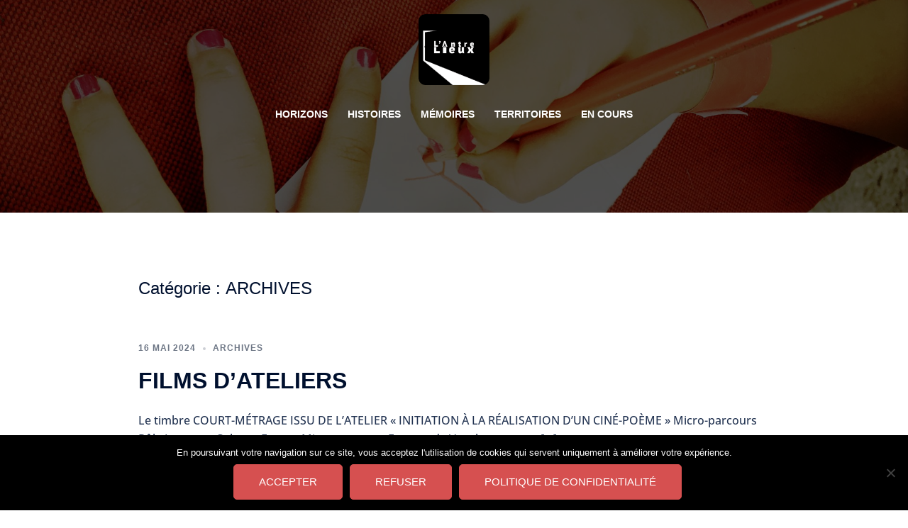

--- FILE ---
content_type: text/html; charset=UTF-8
request_url: https://www.lantrelieux.fr/category/archives/
body_size: 106142
content:
<!DOCTYPE html>
<html lang="fr-FR">
<head>
<meta charset="UTF-8">
<meta name="viewport" content="width=device-width, initial-scale=1">
<link rel="profile" href="http://gmpg.org/xfn/11">
<link rel="pingback" href="https://www.lantrelieux.fr/xmlrpc.php">

<title>ARCHIVES &#8211; L&#039;Antre Lieux</title>
<meta name='robots' content='max-image-preview:large' />
<link rel='dns-prefetch' href='//player.vimeo.com' />
<link rel="alternate" type="application/rss+xml" title="L&#039;Antre Lieux &raquo; Flux" href="https://www.lantrelieux.fr/feed/" />
<link rel="alternate" type="application/rss+xml" title="L&#039;Antre Lieux &raquo; Flux des commentaires" href="https://www.lantrelieux.fr/comments/feed/" />
<link rel="alternate" type="application/rss+xml" title="L&#039;Antre Lieux &raquo; Flux de la catégorie ARCHIVES" href="https://www.lantrelieux.fr/category/archives/feed/" />
<style id='wp-img-auto-sizes-contain-inline-css' type='text/css'>
img:is([sizes=auto i],[sizes^="auto," i]){contain-intrinsic-size:3000px 1500px}
/*# sourceURL=wp-img-auto-sizes-contain-inline-css */
</style>
<link rel='stylesheet' id='sydney-bootstrap-css' href='https://www.lantrelieux.fr/wp-content/themes/sydney/css/bootstrap/bootstrap.min.css?ver=1' type='text/css' media='all' />
<style id='wp-block-library-inline-css' type='text/css'>
:root{--wp-block-synced-color:#7a00df;--wp-block-synced-color--rgb:122,0,223;--wp-bound-block-color:var(--wp-block-synced-color);--wp-editor-canvas-background:#ddd;--wp-admin-theme-color:#007cba;--wp-admin-theme-color--rgb:0,124,186;--wp-admin-theme-color-darker-10:#006ba1;--wp-admin-theme-color-darker-10--rgb:0,107,160.5;--wp-admin-theme-color-darker-20:#005a87;--wp-admin-theme-color-darker-20--rgb:0,90,135;--wp-admin-border-width-focus:2px}@media (min-resolution:192dpi){:root{--wp-admin-border-width-focus:1.5px}}.wp-element-button{cursor:pointer}:root .has-very-light-gray-background-color{background-color:#eee}:root .has-very-dark-gray-background-color{background-color:#313131}:root .has-very-light-gray-color{color:#eee}:root .has-very-dark-gray-color{color:#313131}:root .has-vivid-green-cyan-to-vivid-cyan-blue-gradient-background{background:linear-gradient(135deg,#00d084,#0693e3)}:root .has-purple-crush-gradient-background{background:linear-gradient(135deg,#34e2e4,#4721fb 50%,#ab1dfe)}:root .has-hazy-dawn-gradient-background{background:linear-gradient(135deg,#faaca8,#dad0ec)}:root .has-subdued-olive-gradient-background{background:linear-gradient(135deg,#fafae1,#67a671)}:root .has-atomic-cream-gradient-background{background:linear-gradient(135deg,#fdd79a,#004a59)}:root .has-nightshade-gradient-background{background:linear-gradient(135deg,#330968,#31cdcf)}:root .has-midnight-gradient-background{background:linear-gradient(135deg,#020381,#2874fc)}:root{--wp--preset--font-size--normal:16px;--wp--preset--font-size--huge:42px}.has-regular-font-size{font-size:1em}.has-larger-font-size{font-size:2.625em}.has-normal-font-size{font-size:var(--wp--preset--font-size--normal)}.has-huge-font-size{font-size:var(--wp--preset--font-size--huge)}.has-text-align-center{text-align:center}.has-text-align-left{text-align:left}.has-text-align-right{text-align:right}.has-fit-text{white-space:nowrap!important}#end-resizable-editor-section{display:none}.aligncenter{clear:both}.items-justified-left{justify-content:flex-start}.items-justified-center{justify-content:center}.items-justified-right{justify-content:flex-end}.items-justified-space-between{justify-content:space-between}.screen-reader-text{border:0;clip-path:inset(50%);height:1px;margin:-1px;overflow:hidden;padding:0;position:absolute;width:1px;word-wrap:normal!important}.screen-reader-text:focus{background-color:#ddd;clip-path:none;color:#444;display:block;font-size:1em;height:auto;left:5px;line-height:normal;padding:15px 23px 14px;text-decoration:none;top:5px;width:auto;z-index:100000}html :where(.has-border-color){border-style:solid}html :where([style*=border-top-color]){border-top-style:solid}html :where([style*=border-right-color]){border-right-style:solid}html :where([style*=border-bottom-color]){border-bottom-style:solid}html :where([style*=border-left-color]){border-left-style:solid}html :where([style*=border-width]){border-style:solid}html :where([style*=border-top-width]){border-top-style:solid}html :where([style*=border-right-width]){border-right-style:solid}html :where([style*=border-bottom-width]){border-bottom-style:solid}html :where([style*=border-left-width]){border-left-style:solid}html :where(img[class*=wp-image-]){height:auto;max-width:100%}:where(figure){margin:0 0 1em}html :where(.is-position-sticky){--wp-admin--admin-bar--position-offset:var(--wp-admin--admin-bar--height,0px)}@media screen and (max-width:600px){html :where(.is-position-sticky){--wp-admin--admin-bar--position-offset:0px}}

/*# sourceURL=wp-block-library-inline-css */
</style><style id='wp-block-paragraph-inline-css' type='text/css'>
.is-small-text{font-size:.875em}.is-regular-text{font-size:1em}.is-large-text{font-size:2.25em}.is-larger-text{font-size:3em}.has-drop-cap:not(:focus):first-letter{float:left;font-size:8.4em;font-style:normal;font-weight:100;line-height:.68;margin:.05em .1em 0 0;text-transform:uppercase}body.rtl .has-drop-cap:not(:focus):first-letter{float:none;margin-left:.1em}p.has-drop-cap.has-background{overflow:hidden}:root :where(p.has-background){padding:1.25em 2.375em}:where(p.has-text-color:not(.has-link-color)) a{color:inherit}p.has-text-align-left[style*="writing-mode:vertical-lr"],p.has-text-align-right[style*="writing-mode:vertical-rl"]{rotate:180deg}
/*# sourceURL=https://www.lantrelieux.fr/wp-includes/blocks/paragraph/style.min.css */
</style>
<style id='wp-block-spacer-inline-css' type='text/css'>
.wp-block-spacer{clear:both}
/*# sourceURL=https://www.lantrelieux.fr/wp-includes/blocks/spacer/style.min.css */
</style>
<style id='global-styles-inline-css' type='text/css'>
:root{--wp--preset--aspect-ratio--square: 1;--wp--preset--aspect-ratio--4-3: 4/3;--wp--preset--aspect-ratio--3-4: 3/4;--wp--preset--aspect-ratio--3-2: 3/2;--wp--preset--aspect-ratio--2-3: 2/3;--wp--preset--aspect-ratio--16-9: 16/9;--wp--preset--aspect-ratio--9-16: 9/16;--wp--preset--color--black: #000000;--wp--preset--color--cyan-bluish-gray: #abb8c3;--wp--preset--color--white: #ffffff;--wp--preset--color--pale-pink: #f78da7;--wp--preset--color--vivid-red: #cf2e2e;--wp--preset--color--luminous-vivid-orange: #ff6900;--wp--preset--color--luminous-vivid-amber: #fcb900;--wp--preset--color--light-green-cyan: #7bdcb5;--wp--preset--color--vivid-green-cyan: #00d084;--wp--preset--color--pale-cyan-blue: #8ed1fc;--wp--preset--color--vivid-cyan-blue: #0693e3;--wp--preset--color--vivid-purple: #9b51e0;--wp--preset--color--global-color-1: var(--sydney-global-color-1);--wp--preset--color--global-color-2: var(--sydney-global-color-2);--wp--preset--color--global-color-3: var(--sydney-global-color-3);--wp--preset--color--global-color-4: var(--sydney-global-color-4);--wp--preset--color--global-color-5: var(--sydney-global-color-5);--wp--preset--color--global-color-6: var(--sydney-global-color-6);--wp--preset--color--global-color-7: var(--sydney-global-color-7);--wp--preset--color--global-color-8: var(--sydney-global-color-8);--wp--preset--color--global-color-9: var(--sydney-global-color-9);--wp--preset--gradient--vivid-cyan-blue-to-vivid-purple: linear-gradient(135deg,rgb(6,147,227) 0%,rgb(155,81,224) 100%);--wp--preset--gradient--light-green-cyan-to-vivid-green-cyan: linear-gradient(135deg,rgb(122,220,180) 0%,rgb(0,208,130) 100%);--wp--preset--gradient--luminous-vivid-amber-to-luminous-vivid-orange: linear-gradient(135deg,rgb(252,185,0) 0%,rgb(255,105,0) 100%);--wp--preset--gradient--luminous-vivid-orange-to-vivid-red: linear-gradient(135deg,rgb(255,105,0) 0%,rgb(207,46,46) 100%);--wp--preset--gradient--very-light-gray-to-cyan-bluish-gray: linear-gradient(135deg,rgb(238,238,238) 0%,rgb(169,184,195) 100%);--wp--preset--gradient--cool-to-warm-spectrum: linear-gradient(135deg,rgb(74,234,220) 0%,rgb(151,120,209) 20%,rgb(207,42,186) 40%,rgb(238,44,130) 60%,rgb(251,105,98) 80%,rgb(254,248,76) 100%);--wp--preset--gradient--blush-light-purple: linear-gradient(135deg,rgb(255,206,236) 0%,rgb(152,150,240) 100%);--wp--preset--gradient--blush-bordeaux: linear-gradient(135deg,rgb(254,205,165) 0%,rgb(254,45,45) 50%,rgb(107,0,62) 100%);--wp--preset--gradient--luminous-dusk: linear-gradient(135deg,rgb(255,203,112) 0%,rgb(199,81,192) 50%,rgb(65,88,208) 100%);--wp--preset--gradient--pale-ocean: linear-gradient(135deg,rgb(255,245,203) 0%,rgb(182,227,212) 50%,rgb(51,167,181) 100%);--wp--preset--gradient--electric-grass: linear-gradient(135deg,rgb(202,248,128) 0%,rgb(113,206,126) 100%);--wp--preset--gradient--midnight: linear-gradient(135deg,rgb(2,3,129) 0%,rgb(40,116,252) 100%);--wp--preset--font-size--small: 13px;--wp--preset--font-size--medium: 20px;--wp--preset--font-size--large: 36px;--wp--preset--font-size--x-large: 42px;--wp--preset--spacing--20: 10px;--wp--preset--spacing--30: 20px;--wp--preset--spacing--40: 30px;--wp--preset--spacing--50: clamp(30px, 5vw, 60px);--wp--preset--spacing--60: clamp(30px, 7vw, 80px);--wp--preset--spacing--70: clamp(50px, 7vw, 100px);--wp--preset--spacing--80: clamp(50px, 10vw, 120px);--wp--preset--shadow--natural: 6px 6px 9px rgba(0, 0, 0, 0.2);--wp--preset--shadow--deep: 12px 12px 50px rgba(0, 0, 0, 0.4);--wp--preset--shadow--sharp: 6px 6px 0px rgba(0, 0, 0, 0.2);--wp--preset--shadow--outlined: 6px 6px 0px -3px rgb(255, 255, 255), 6px 6px rgb(0, 0, 0);--wp--preset--shadow--crisp: 6px 6px 0px rgb(0, 0, 0);}:root { --wp--style--global--content-size: 740px;--wp--style--global--wide-size: 1140px; }:where(body) { margin: 0; }.wp-site-blocks { padding-top: var(--wp--style--root--padding-top); padding-bottom: var(--wp--style--root--padding-bottom); }.has-global-padding { padding-right: var(--wp--style--root--padding-right); padding-left: var(--wp--style--root--padding-left); }.has-global-padding > .alignfull { margin-right: calc(var(--wp--style--root--padding-right) * -1); margin-left: calc(var(--wp--style--root--padding-left) * -1); }.has-global-padding :where(:not(.alignfull.is-layout-flow) > .has-global-padding:not(.wp-block-block, .alignfull)) { padding-right: 0; padding-left: 0; }.has-global-padding :where(:not(.alignfull.is-layout-flow) > .has-global-padding:not(.wp-block-block, .alignfull)) > .alignfull { margin-left: 0; margin-right: 0; }.wp-site-blocks > .alignleft { float: left; margin-right: 2em; }.wp-site-blocks > .alignright { float: right; margin-left: 2em; }.wp-site-blocks > .aligncenter { justify-content: center; margin-left: auto; margin-right: auto; }:where(.wp-site-blocks) > * { margin-block-start: 24px; margin-block-end: 0; }:where(.wp-site-blocks) > :first-child { margin-block-start: 0; }:where(.wp-site-blocks) > :last-child { margin-block-end: 0; }:root { --wp--style--block-gap: 24px; }:root :where(.is-layout-flow) > :first-child{margin-block-start: 0;}:root :where(.is-layout-flow) > :last-child{margin-block-end: 0;}:root :where(.is-layout-flow) > *{margin-block-start: 24px;margin-block-end: 0;}:root :where(.is-layout-constrained) > :first-child{margin-block-start: 0;}:root :where(.is-layout-constrained) > :last-child{margin-block-end: 0;}:root :where(.is-layout-constrained) > *{margin-block-start: 24px;margin-block-end: 0;}:root :where(.is-layout-flex){gap: 24px;}:root :where(.is-layout-grid){gap: 24px;}.is-layout-flow > .alignleft{float: left;margin-inline-start: 0;margin-inline-end: 2em;}.is-layout-flow > .alignright{float: right;margin-inline-start: 2em;margin-inline-end: 0;}.is-layout-flow > .aligncenter{margin-left: auto !important;margin-right: auto !important;}.is-layout-constrained > .alignleft{float: left;margin-inline-start: 0;margin-inline-end: 2em;}.is-layout-constrained > .alignright{float: right;margin-inline-start: 2em;margin-inline-end: 0;}.is-layout-constrained > .aligncenter{margin-left: auto !important;margin-right: auto !important;}.is-layout-constrained > :where(:not(.alignleft):not(.alignright):not(.alignfull)){max-width: var(--wp--style--global--content-size);margin-left: auto !important;margin-right: auto !important;}.is-layout-constrained > .alignwide{max-width: var(--wp--style--global--wide-size);}body .is-layout-flex{display: flex;}.is-layout-flex{flex-wrap: wrap;align-items: center;}.is-layout-flex > :is(*, div){margin: 0;}body .is-layout-grid{display: grid;}.is-layout-grid > :is(*, div){margin: 0;}body{--wp--style--root--padding-top: 0px;--wp--style--root--padding-right: 0px;--wp--style--root--padding-bottom: 0px;--wp--style--root--padding-left: 0px;}a:where(:not(.wp-element-button)){text-decoration: underline;}:root :where(.wp-element-button, .wp-block-button__link){background-color: #32373c;border-width: 0;color: #fff;font-family: inherit;font-size: inherit;font-style: inherit;font-weight: inherit;letter-spacing: inherit;line-height: inherit;padding-top: calc(0.667em + 2px);padding-right: calc(1.333em + 2px);padding-bottom: calc(0.667em + 2px);padding-left: calc(1.333em + 2px);text-decoration: none;text-transform: inherit;}.has-black-color{color: var(--wp--preset--color--black) !important;}.has-cyan-bluish-gray-color{color: var(--wp--preset--color--cyan-bluish-gray) !important;}.has-white-color{color: var(--wp--preset--color--white) !important;}.has-pale-pink-color{color: var(--wp--preset--color--pale-pink) !important;}.has-vivid-red-color{color: var(--wp--preset--color--vivid-red) !important;}.has-luminous-vivid-orange-color{color: var(--wp--preset--color--luminous-vivid-orange) !important;}.has-luminous-vivid-amber-color{color: var(--wp--preset--color--luminous-vivid-amber) !important;}.has-light-green-cyan-color{color: var(--wp--preset--color--light-green-cyan) !important;}.has-vivid-green-cyan-color{color: var(--wp--preset--color--vivid-green-cyan) !important;}.has-pale-cyan-blue-color{color: var(--wp--preset--color--pale-cyan-blue) !important;}.has-vivid-cyan-blue-color{color: var(--wp--preset--color--vivid-cyan-blue) !important;}.has-vivid-purple-color{color: var(--wp--preset--color--vivid-purple) !important;}.has-global-color-1-color{color: var(--wp--preset--color--global-color-1) !important;}.has-global-color-2-color{color: var(--wp--preset--color--global-color-2) !important;}.has-global-color-3-color{color: var(--wp--preset--color--global-color-3) !important;}.has-global-color-4-color{color: var(--wp--preset--color--global-color-4) !important;}.has-global-color-5-color{color: var(--wp--preset--color--global-color-5) !important;}.has-global-color-6-color{color: var(--wp--preset--color--global-color-6) !important;}.has-global-color-7-color{color: var(--wp--preset--color--global-color-7) !important;}.has-global-color-8-color{color: var(--wp--preset--color--global-color-8) !important;}.has-global-color-9-color{color: var(--wp--preset--color--global-color-9) !important;}.has-black-background-color{background-color: var(--wp--preset--color--black) !important;}.has-cyan-bluish-gray-background-color{background-color: var(--wp--preset--color--cyan-bluish-gray) !important;}.has-white-background-color{background-color: var(--wp--preset--color--white) !important;}.has-pale-pink-background-color{background-color: var(--wp--preset--color--pale-pink) !important;}.has-vivid-red-background-color{background-color: var(--wp--preset--color--vivid-red) !important;}.has-luminous-vivid-orange-background-color{background-color: var(--wp--preset--color--luminous-vivid-orange) !important;}.has-luminous-vivid-amber-background-color{background-color: var(--wp--preset--color--luminous-vivid-amber) !important;}.has-light-green-cyan-background-color{background-color: var(--wp--preset--color--light-green-cyan) !important;}.has-vivid-green-cyan-background-color{background-color: var(--wp--preset--color--vivid-green-cyan) !important;}.has-pale-cyan-blue-background-color{background-color: var(--wp--preset--color--pale-cyan-blue) !important;}.has-vivid-cyan-blue-background-color{background-color: var(--wp--preset--color--vivid-cyan-blue) !important;}.has-vivid-purple-background-color{background-color: var(--wp--preset--color--vivid-purple) !important;}.has-global-color-1-background-color{background-color: var(--wp--preset--color--global-color-1) !important;}.has-global-color-2-background-color{background-color: var(--wp--preset--color--global-color-2) !important;}.has-global-color-3-background-color{background-color: var(--wp--preset--color--global-color-3) !important;}.has-global-color-4-background-color{background-color: var(--wp--preset--color--global-color-4) !important;}.has-global-color-5-background-color{background-color: var(--wp--preset--color--global-color-5) !important;}.has-global-color-6-background-color{background-color: var(--wp--preset--color--global-color-6) !important;}.has-global-color-7-background-color{background-color: var(--wp--preset--color--global-color-7) !important;}.has-global-color-8-background-color{background-color: var(--wp--preset--color--global-color-8) !important;}.has-global-color-9-background-color{background-color: var(--wp--preset--color--global-color-9) !important;}.has-black-border-color{border-color: var(--wp--preset--color--black) !important;}.has-cyan-bluish-gray-border-color{border-color: var(--wp--preset--color--cyan-bluish-gray) !important;}.has-white-border-color{border-color: var(--wp--preset--color--white) !important;}.has-pale-pink-border-color{border-color: var(--wp--preset--color--pale-pink) !important;}.has-vivid-red-border-color{border-color: var(--wp--preset--color--vivid-red) !important;}.has-luminous-vivid-orange-border-color{border-color: var(--wp--preset--color--luminous-vivid-orange) !important;}.has-luminous-vivid-amber-border-color{border-color: var(--wp--preset--color--luminous-vivid-amber) !important;}.has-light-green-cyan-border-color{border-color: var(--wp--preset--color--light-green-cyan) !important;}.has-vivid-green-cyan-border-color{border-color: var(--wp--preset--color--vivid-green-cyan) !important;}.has-pale-cyan-blue-border-color{border-color: var(--wp--preset--color--pale-cyan-blue) !important;}.has-vivid-cyan-blue-border-color{border-color: var(--wp--preset--color--vivid-cyan-blue) !important;}.has-vivid-purple-border-color{border-color: var(--wp--preset--color--vivid-purple) !important;}.has-global-color-1-border-color{border-color: var(--wp--preset--color--global-color-1) !important;}.has-global-color-2-border-color{border-color: var(--wp--preset--color--global-color-2) !important;}.has-global-color-3-border-color{border-color: var(--wp--preset--color--global-color-3) !important;}.has-global-color-4-border-color{border-color: var(--wp--preset--color--global-color-4) !important;}.has-global-color-5-border-color{border-color: var(--wp--preset--color--global-color-5) !important;}.has-global-color-6-border-color{border-color: var(--wp--preset--color--global-color-6) !important;}.has-global-color-7-border-color{border-color: var(--wp--preset--color--global-color-7) !important;}.has-global-color-8-border-color{border-color: var(--wp--preset--color--global-color-8) !important;}.has-global-color-9-border-color{border-color: var(--wp--preset--color--global-color-9) !important;}.has-vivid-cyan-blue-to-vivid-purple-gradient-background{background: var(--wp--preset--gradient--vivid-cyan-blue-to-vivid-purple) !important;}.has-light-green-cyan-to-vivid-green-cyan-gradient-background{background: var(--wp--preset--gradient--light-green-cyan-to-vivid-green-cyan) !important;}.has-luminous-vivid-amber-to-luminous-vivid-orange-gradient-background{background: var(--wp--preset--gradient--luminous-vivid-amber-to-luminous-vivid-orange) !important;}.has-luminous-vivid-orange-to-vivid-red-gradient-background{background: var(--wp--preset--gradient--luminous-vivid-orange-to-vivid-red) !important;}.has-very-light-gray-to-cyan-bluish-gray-gradient-background{background: var(--wp--preset--gradient--very-light-gray-to-cyan-bluish-gray) !important;}.has-cool-to-warm-spectrum-gradient-background{background: var(--wp--preset--gradient--cool-to-warm-spectrum) !important;}.has-blush-light-purple-gradient-background{background: var(--wp--preset--gradient--blush-light-purple) !important;}.has-blush-bordeaux-gradient-background{background: var(--wp--preset--gradient--blush-bordeaux) !important;}.has-luminous-dusk-gradient-background{background: var(--wp--preset--gradient--luminous-dusk) !important;}.has-pale-ocean-gradient-background{background: var(--wp--preset--gradient--pale-ocean) !important;}.has-electric-grass-gradient-background{background: var(--wp--preset--gradient--electric-grass) !important;}.has-midnight-gradient-background{background: var(--wp--preset--gradient--midnight) !important;}.has-small-font-size{font-size: var(--wp--preset--font-size--small) !important;}.has-medium-font-size{font-size: var(--wp--preset--font-size--medium) !important;}.has-large-font-size{font-size: var(--wp--preset--font-size--large) !important;}.has-x-large-font-size{font-size: var(--wp--preset--font-size--x-large) !important;}
/*# sourceURL=global-styles-inline-css */
</style>

<link rel='stylesheet' id='pgc-simply-gallery-plugin-lightbox-style-css' href='https://www.lantrelieux.fr/wp-content/plugins/simply-gallery-block-premium/plugins/pgc_sgb_lightbox.min.style.css?ver=3.3.2' type='text/css' media='all' />
<link rel='stylesheet' id='cookie-notice-front-css' href='https://www.lantrelieux.fr/wp-content/plugins/cookie-notice/css/front.min.css?ver=2.5.11' type='text/css' media='all' />
<link rel='stylesheet' id='vidbgpro-frontend-style-css' href='https://www.lantrelieux.fr/wp-content/plugins/video-background-pro/dist/videobackgroundpro.css?ver=4.1.0' type='text/css' media='all' />
<link rel='stylesheet' id='sydney-google-fonts-css' href='https://www.lantrelieux.fr/wp-content/fonts/f4c15b16746368c1addafbd5d9b3dfb2.css?ver=20250902' type='text/css' media='all' />
<link rel='stylesheet' id='sydney-siteorigin-css' href='https://www.lantrelieux.fr/wp-content/themes/sydney/css/components/siteorigin.min.css?ver=20251002' type='text/css' media='all' />
<link rel='stylesheet' id='sydney-font-awesome-css' href='https://www.lantrelieux.fr/wp-content/themes/sydney/fonts/font-awesome.min.css?ver=20250902' type='text/css' media='all' />
<link rel='stylesheet' id='sydney-style-min-css' href='https://www.lantrelieux.fr/wp-content/themes/sydney/css/styles.min.css?ver=20250404' type='text/css' media='all' />
<style id='sydney-style-min-inline-css' type='text/css'>
.woocommerce ul.products li.product{text-align:center;}html{scroll-behavior:smooth;}.header-image{background-size:cover;}.header-image{height:300px;}.header-wrap .col-md-4,.header-wrap .col-md-8{width:100%;text-align:center;}#mainnav{float:none;}#mainnav li{float:none;display:inline-block;}#mainnav ul ul li{display:block;text-align:left;float:left;}.site-logo,.header-wrap .col-md-4{margin-bottom:15px;}.btn-menu{margin:0 auto;float:none;}.header-wrap .container > .row{display:block;}:root{--sydney-global-color-1:#d65050;--sydney-global-color-2:#b73d3d;--sydney-global-color-3:#233452;--sydney-global-color-4:#00102E;--sydney-global-color-5:#6d7685;--sydney-global-color-6:#00102E;--sydney-global-color-7:#F4F5F7;--sydney-global-color-8:#dbdbdb;--sydney-global-color-9:#FFFFFF;}.llms-student-dashboard .llms-button-secondary:hover,.llms-button-action:hover,.read-more-gt,.widget-area .widget_fp_social a,#mainnav ul li a:hover,.sydney_contact_info_widget span,.roll-team .team-content .name,.roll-team .team-item .team-pop .team-social li:hover a,.roll-infomation li.address:before,.roll-infomation li.phone:before,.roll-infomation li.email:before,.roll-testimonials .name,.roll-button.border,.roll-button:hover,.roll-icon-list .icon i,.roll-icon-list .content h3 a:hover,.roll-icon-box.white .content h3 a,.roll-icon-box .icon i,.roll-icon-box .content h3 a:hover,.switcher-container .switcher-icon a:focus,.go-top:hover,.hentry .meta-post a:hover,#mainnav > ul > li > a.active,#mainnav > ul > li > a:hover,button:hover,input[type="button"]:hover,input[type="reset"]:hover,input[type="submit"]:hover,.text-color,.social-menu-widget a,.social-menu-widget a:hover,.archive .team-social li a,a,h1 a,h2 a,h3 a,h4 a,h5 a,h6 a,.classic-alt .meta-post a,.single .hentry .meta-post a,.content-area.modern .hentry .meta-post span:before,.content-area.modern .post-cat{color:var(--sydney-global-color-1)}.llms-student-dashboard .llms-button-secondary,.llms-button-action,.woocommerce #respond input#submit,.woocommerce a.button,.woocommerce button.button,.woocommerce input.button,.project-filter li a.active,.project-filter li a:hover,.preloader .pre-bounce1,.preloader .pre-bounce2,.roll-team .team-item .team-pop,.roll-progress .progress-animate,.roll-socials li a:hover,.roll-project .project-item .project-pop,.roll-project .project-filter li.active,.roll-project .project-filter li:hover,.roll-button.light:hover,.roll-button.border:hover,.roll-button,.roll-icon-box.white .icon,.owl-theme .owl-controls .owl-page.active span,.owl-theme .owl-controls.clickable .owl-page:hover span,.go-top,.bottom .socials li:hover a,.sidebar .widget:before,.blog-pagination ul li.active,.blog-pagination ul li:hover a,.content-area .hentry:after,.text-slider .maintitle:after,.error-wrap #search-submit:hover,#mainnav .sub-menu li:hover > a,#mainnav ul li ul:after,button,input[type="button"],input[type="reset"],input[type="submit"],.panel-grid-cell .widget-title:after,.cart-amount{background-color:var(--sydney-global-color-1)}.llms-student-dashboard .llms-button-secondary,.llms-student-dashboard .llms-button-secondary:hover,.llms-button-action,.llms-button-action:hover,.roll-socials li a:hover,.roll-socials li a,.roll-button.light:hover,.roll-button.border,.roll-button,.roll-icon-list .icon,.roll-icon-box .icon,.owl-theme .owl-controls .owl-page span,.comment .comment-detail,.widget-tags .tag-list a:hover,.blog-pagination ul li,.error-wrap #search-submit:hover,textarea:focus,input[type="text"]:focus,input[type="password"]:focus,input[type="date"]:focus,input[type="number"]:focus,input[type="email"]:focus,input[type="url"]:focus,input[type="search"]:focus,input[type="tel"]:focus,button,input[type="button"],input[type="reset"],input[type="submit"],.archive .team-social li a{border-color:var(--sydney-global-color-1)}.sydney_contact_info_widget span{fill:var(--sydney-global-color-1);}.go-top:hover svg{stroke:var(--sydney-global-color-1);}.site-header.float-header{background-color:rgba(226,147,11,0.9);}@media only screen and (max-width:1024px){.site-header{background-color:#E2930B;}}#mainnav ul li a,#mainnav ul li::before{color:#ffffff}#mainnav .sub-menu li a{color:#ffffff}#mainnav .sub-menu li a{background:#1c1c1c}.text-slider .maintitle,.text-slider .subtitle{color:#ffffff}body{color:}#secondary{background-color:#FFFFFF}#secondary,#secondary a:not(.wp-block-button__link){color:#6d7685}.btn-menu .sydney-svg-icon{fill:#ffffff}#mainnav ul li a:hover,.main-header #mainnav .menu > li > a:hover{color:#d65050}.overlay{background-color:#000000}.page-wrap{padding-top:83px;}.page-wrap{padding-bottom:100px;}.slide-inner{display:none;}.slide-inner.text-slider-stopped{display:block;}@media only screen and (max-width:1025px){.mobile-slide{display:block;}.slide-item{background-image:none !important;}.header-slider{}.slide-item{height:auto !important;}.slide-inner{min-height:initial;}}.go-top.show{border-radius:2px;bottom:10px;}.go-top.position-right{right:20px;}.go-top.position-left{left:20px;}.go-top{background-color:;}.go-top:hover{background-color:;}.go-top{color:;}.go-top svg{stroke:;}.go-top:hover{color:;}.go-top:hover svg{stroke:;}.go-top .sydney-svg-icon,.go-top .sydney-svg-icon svg{width:16px;height:16px;}.go-top{padding:15px;}@media (min-width:992px){.site-info{font-size:12px;}}@media (min-width:576px) and (max-width:991px){.site-info{font-size:16px;}}@media (max-width:575px){.site-info{font-size:16px;}}.site-info{border-top:0;}.footer-widgets-grid{gap:30px;}@media (min-width:992px){.footer-widgets-grid{padding-top:95px;padding-bottom:95px;}}@media (min-width:576px) and (max-width:991px){.footer-widgets-grid{padding-top:60px;padding-bottom:60px;}}@media (max-width:575px){.footer-widgets-grid{padding-top:60px;padding-bottom:60px;}}@media (min-width:992px){.sidebar-column .widget .widget-title{font-size:22px;}}@media (min-width:576px) and (max-width:991px){.sidebar-column .widget .widget-title{font-size:22px;}}@media (max-width:575px){.sidebar-column .widget .widget-title{font-size:22px;}}@media (min-width:992px){.footer-widgets{font-size:16px;}}@media (min-width:576px) and (max-width:991px){.footer-widgets{font-size:16px;}}@media (max-width:575px){.footer-widgets{font-size:16px;}}.footer-widgets{background-color:;}.sidebar-column .widget .widget-title{color:;}.sidebar-column .widget h1,.sidebar-column .widget h2,.sidebar-column .widget h3,.sidebar-column .widget h4,.sidebar-column .widget h5,.sidebar-column .widget h6{color:;}.sidebar-column .widget{color:;}#sidebar-footer .widget a{color:;}#sidebar-footer .widget a:hover{color:;}.site-footer{background-color:;}.site-info,.site-info a{color:#888888;}.site-info .sydney-svg-icon svg{fill:#888888;}.site-info{padding-top:20px;padding-bottom:20px;}@media (min-width:992px){button,.roll-button,a.button,.wp-block-button__link,.wp-block-button.is-style-outline a,input[type="button"],input[type="reset"],input[type="submit"]{padding-top:12px;padding-bottom:12px;}}@media (min-width:576px) and (max-width:991px){button,.roll-button,a.button,.wp-block-button__link,.wp-block-button.is-style-outline a,input[type="button"],input[type="reset"],input[type="submit"]{padding-top:12px;padding-bottom:12px;}}@media (max-width:575px){button,.roll-button,a.button,.wp-block-button__link,.wp-block-button.is-style-outline a,input[type="button"],input[type="reset"],input[type="submit"]{padding-top:12px;padding-bottom:12px;}}@media (min-width:992px){button,.roll-button,a.button,.wp-block-button__link,.wp-block-button.is-style-outline a,input[type="button"],input[type="reset"],input[type="submit"]{padding-left:35px;padding-right:35px;}}@media (min-width:576px) and (max-width:991px){button,.roll-button,a.button,.wp-block-button__link,.wp-block-button.is-style-outline a,input[type="button"],input[type="reset"],input[type="submit"]{padding-left:35px;padding-right:35px;}}@media (max-width:575px){button,.roll-button,a.button,.wp-block-button__link,.wp-block-button.is-style-outline a,input[type="button"],input[type="reset"],input[type="submit"]{padding-left:35px;padding-right:35px;}}button,.roll-button,a.button,.wp-block-button__link,input[type="button"],input[type="reset"],input[type="submit"]{border-radius:5px;}@media (min-width:992px){button,.roll-button,a.button,.wp-block-button__link,input[type="button"],input[type="reset"],input[type="submit"]{font-size:15px;}}@media (min-width:576px) and (max-width:991px){button,.roll-button,a.button,.wp-block-button__link,input[type="button"],input[type="reset"],input[type="submit"]{font-size:14px;}}@media (max-width:575px){button,.roll-button,a.button,.wp-block-button__link,input[type="button"],input[type="reset"],input[type="submit"]{font-size:14px;}}button,.roll-button,a.button,.wp-block-button__link,input[type="button"],input[type="reset"],input[type="submit"]{text-transform:uppercase;}button,.wp-element-button,div.wpforms-container-full:not(.wpforms-block) .wpforms-form input[type=submit],div.wpforms-container-full:not(.wpforms-block) .wpforms-form button[type=submit],div.wpforms-container-full:not(.wpforms-block) .wpforms-form .wpforms-page-button,.roll-button,a.button,.wp-block-button__link,input[type="button"],input[type="reset"],input[type="submit"]{background-color:;}button:hover,.wp-element-button:hover,div.wpforms-container-full:not(.wpforms-block) .wpforms-form input[type=submit]:hover,div.wpforms-container-full:not(.wpforms-block) .wpforms-form button[type=submit]:hover,div.wpforms-container-full:not(.wpforms-block) .wpforms-form .wpforms-page-button:hover,.roll-button:hover,a.button:hover,.wp-block-button__link:hover,input[type="button"]:hover,input[type="reset"]:hover,input[type="submit"]:hover{background-color:#f4f5f7;}button,#sidebar-footer a.wp-block-button__link,.wp-element-button,div.wpforms-container-full:not(.wpforms-block) .wpforms-form input[type=submit],div.wpforms-container-full:not(.wpforms-block) .wpforms-form button[type=submit],div.wpforms-container-full:not(.wpforms-block) .wpforms-form .wpforms-page-button,.checkout-button.button,a.button,.wp-block-button__link,input[type="button"],input[type="reset"],input[type="submit"]{color:;}button:hover,#sidebar-footer .wp-block-button__link:hover,.wp-element-button:hover,div.wpforms-container-full:not(.wpforms-block) .wpforms-form input[type=submit]:hover,div.wpforms-container-full:not(.wpforms-block) .wpforms-form button[type=submit]:hover,div.wpforms-container-full:not(.wpforms-block) .wpforms-form .wpforms-page-button:hover,.roll-button:hover,a.button:hover,.wp-block-button__link:hover,input[type="button"]:hover,input[type="reset"]:hover,input[type="submit"]:hover{color:#D65050;}.is-style-outline .wp-block-button__link,div.wpforms-container-full:not(.wpforms-block) .wpforms-form input[type=submit],div.wpforms-container-full:not(.wpforms-block) .wpforms-form button[type=submit],div.wpforms-container-full:not(.wpforms-block) .wpforms-form .wpforms-page-button,.roll-button,.wp-block-button__link.is-style-outline,button,a.button,.wp-block-button__link,input[type="button"],input[type="reset"],input[type="submit"]{border-color:;}button:hover,div.wpforms-container-full:not(.wpforms-block) .wpforms-form input[type=submit]:hover,div.wpforms-container-full:not(.wpforms-block) .wpforms-form button[type=submit]:hover,div.wpforms-container-full:not(.wpforms-block) .wpforms-form .wpforms-page-button:hover,.roll-button:hover,a.button:hover,.wp-block-button__link:hover,input[type="button"]:hover,input[type="reset"]:hover,input[type="submit"]:hover{border-color:#B73D3D;}.posts-layout .list-image{width:30%;}.posts-layout .list-content{width:70%;}.content-area:not(.layout4):not(.layout6) .posts-layout .entry-thumb{margin:0 0 24px 0;}.layout4 .entry-thumb,.layout6 .entry-thumb{margin:0 24px 0 0;}.layout6 article:nth-of-type(even) .list-image .entry-thumb{margin:0 0 0 24px;}.posts-layout .entry-header{margin-bottom:24px;}.posts-layout .entry-meta.below-excerpt{margin:15px 0 0;}.posts-layout .entry-meta.above-title{margin:0 0 15px;}.single .entry-header .entry-title{color:;}.single .entry-header .entry-meta,.single .entry-header .entry-meta a{color:;}@media (min-width:992px){.single .entry-meta{font-size:12px;}}@media (min-width:576px) and (max-width:991px){.single .entry-meta{font-size:12px;}}@media (max-width:575px){.single .entry-meta{font-size:8px;}}@media (min-width:992px){.single .entry-header .entry-title{font-size:30px;}}@media (min-width:576px) and (max-width:991px){.single .entry-header .entry-title{font-size:32px;}}@media (max-width:575px){.single .entry-header .entry-title{font-size:24px;}}.posts-layout .entry-post{color:#233452;}.posts-layout .entry-title a{color:#00102E;}.posts-layout .author,.posts-layout .entry-meta a{color:#6d7685;}@media (min-width:992px){.posts-layout .entry-post{font-size:16px;}}@media (min-width:576px) and (max-width:991px){.posts-layout .entry-post{font-size:16px;}}@media (max-width:575px){.posts-layout .entry-post{font-size:16px;}}@media (min-width:992px){.posts-layout .entry-meta{font-size:12px;}}@media (min-width:576px) and (max-width:991px){.posts-layout .entry-meta{font-size:12px;}}@media (max-width:575px){.posts-layout .entry-meta{font-size:12px;}}@media (min-width:992px){.posts-layout .entry-title{font-size:32px;}}@media (min-width:576px) and (max-width:991px){.posts-layout .entry-title{font-size:32px;}}@media (max-width:575px){.posts-layout .entry-title{font-size:32px;}}.single-post .entry-header{text-align:center;}.single-post .entry-header .entry-meta{-webkit-box-pack:center;-ms-flex-pack:center;justify-content:center;}.single .entry-header{margin-bottom:40px;}.single .entry-thumb{margin-bottom:40px;}.single .entry-meta-above{margin-bottom:24px;}.single .entry-meta-below{margin-top:24px;}@media (min-width:992px){.custom-logo-link img{max-width:180px;}}@media (min-width:576px) and (max-width:991px){.custom-logo-link img{max-width:100px;}}@media (max-width:575px){.custom-logo-link img{max-width:100px;}}.main-header,.bottom-header-row{border-bottom:0 solid rgba(255,255,255,0.1);}.header_layout_3,.header_layout_4,.header_layout_5{border-bottom:1px solid rgba(255,255,255,0.1);}.main-header:not(.sticky-active),.header-search-form{background-color:;}.main-header.sticky-active{background-color:;}.main-header .site-title a,.main-header .site-description,.main-header #mainnav .menu > li > a,#mainnav .nav-menu > li > a,.main-header .header-contact a{color:;}.main-header .sydney-svg-icon svg,.main-header .dropdown-symbol .sydney-svg-icon svg{fill:;}.sticky-active .main-header .site-title a,.sticky-active .main-header .site-description,.sticky-active .main-header #mainnav .menu > li > a,.sticky-active .main-header .header-contact a,.sticky-active .main-header .logout-link,.sticky-active .main-header .html-item,.sticky-active .main-header .sydney-login-toggle{color:;}.sticky-active .main-header .sydney-svg-icon svg,.sticky-active .main-header .dropdown-symbol .sydney-svg-icon svg{fill:;}.bottom-header-row{background-color:;}.bottom-header-row,.bottom-header-row .header-contact a,.bottom-header-row #mainnav .menu > li > a{color:;}.bottom-header-row #mainnav .menu > li > a:hover{color:;}.bottom-header-row .header-item svg,.dropdown-symbol .sydney-svg-icon svg{fill:;}.main-header .site-header-inner,.main-header .top-header-row{padding-top:15px;padding-bottom:15px;}.bottom-header-inner{padding-top:15px;padding-bottom:15px;}.bottom-header-row #mainnav ul ul li,.main-header #mainnav ul ul li{background-color:;}.bottom-header-row #mainnav ul ul li a,.bottom-header-row #mainnav ul ul li:hover a,.main-header #mainnav ul ul li:hover a,.main-header #mainnav ul ul li a{color:;}.bottom-header-row #mainnav ul ul li svg,.main-header #mainnav ul ul li svg{fill:;}.header-item .sydney-svg-icon{width:px;height:px;}.header-item .sydney-svg-icon svg{max-height:-2px;}.header-search-form{background-color:;}#mainnav .sub-menu li:hover>a,.main-header #mainnav ul ul li:hover>a{color:;}.main-header-cart .count-number{color:;}.main-header-cart .widget_shopping_cart .widgettitle:after,.main-header-cart .widget_shopping_cart .woocommerce-mini-cart__buttons:before{background-color:rgba(33,33,33,0.9);}.sydney-offcanvas-menu .mainnav ul li,.mobile-header-item.offcanvas-items,.mobile-header-item.offcanvas-items .social-profile{text-align:left;}.sydney-offcanvas-menu #mainnav ul li{text-align:left;}.sydney-offcanvas-menu #mainnav ul ul a{color:;}.sydney-offcanvas-menu #mainnav > div > ul > li > a{font-size:18px;}.sydney-offcanvas-menu #mainnav ul ul li a{font-size:16px;}.sydney-offcanvas-menu .mainnav a{padding:10px 0;}#masthead-mobile{background-color:;}#masthead-mobile .site-description,#masthead-mobile a:not(.button){color:;}#masthead-mobile svg{fill:;}.mobile-header{padding-top:15px;padding-bottom:15px;}.sydney-offcanvas-menu{background-color:#00102E;}.offcanvas-header-custom-text,.sydney-offcanvas-menu,.sydney-offcanvas-menu #mainnav a:not(.button),.sydney-offcanvas-menu a:not(.button){color:#ffffff;}.sydney-offcanvas-menu svg,.sydney-offcanvas-menu .dropdown-symbol .sydney-svg-icon svg{fill:#ffffff;}@media (min-width:992px){.site-logo{max-height:100px;}}@media (min-width:576px) and (max-width:991px){.site-logo{max-height:100px;}}@media (max-width:575px){.site-logo{max-height:100px;}}.site-title a,.site-title a:visited,.main-header .site-title a,.main-header .site-title a:visited{color:}.site-description,.main-header .site-description{color:}@media (min-width:992px){.site-title{font-size:32px;}}@media (min-width:576px) and (max-width:991px){.site-title{font-size:24px;}}@media (max-width:575px){.site-title{font-size:20px;}}@media (min-width:992px){.site-description{font-size:16px;}}@media (min-width:576px) and (max-width:991px){.site-description{font-size:16px;}}@media (max-width:575px){.site-description{font-size:16px;}}body{font-family:Epilogue,sans-serif;font-weight:regular;}h1,h2,h3,h4,h5,h6,.site-title{font-family:Open Sans,sans-serif;font-weight:500;}h1,h2,h3,h4,h5,h6,.site-title{text-decoration:;text-transform:;font-style:;line-height:1.2;letter-spacing:px;}@media (min-width:992px){h1:not(.site-title){font-size:24px;}}@media (min-width:576px) and (max-width:991px){h1:not(.site-title){font-size:42px;}}@media (max-width:575px){h1:not(.site-title){font-size:32px;}}@media (min-width:992px){h2{font-size:22px;}}@media (min-width:576px) and (max-width:991px){h2{font-size:32px;}}@media (max-width:575px){h2{font-size:24px;}}@media (min-width:992px){h3{font-size:20px;}}@media (min-width:576px) and (max-width:991px){h3{font-size:24px;}}@media (max-width:575px){h3{font-size:20px;}}@media (min-width:992px){h4{font-size:18px;}}@media (min-width:576px) and (max-width:991px){h4{font-size:18px;}}@media (max-width:575px){h4{font-size:16px;}}@media (min-width:992px){h5{font-size:16px;}}@media (min-width:576px) and (max-width:991px){h5{font-size:16px;}}@media (max-width:575px){h5{font-size:16px;}}@media (min-width:992px){h6{font-size:14px;}}@media (min-width:576px) and (max-width:991px){h6{font-size:16px;}}@media (max-width:575px){h6{font-size:16px;}}p,.posts-layout .entry-post{text-decoration:}body,.posts-layout .entry-post{text-transform:;font-style:;line-height:1.68;letter-spacing:px;}@media (min-width:992px){body{font-size:14px;}}@media (min-width:576px) and (max-width:991px){body{font-size:16px;}}@media (max-width:575px){body{font-size:16px;}}@media (min-width:992px){.woocommerce div.product .product-gallery-summary .entry-title{font-size:32px;}}@media (min-width:576px) and (max-width:991px){.woocommerce div.product .product-gallery-summary .entry-title{font-size:32px;}}@media (max-width:575px){.woocommerce div.product .product-gallery-summary .entry-title{font-size:32px;}}@media (min-width:992px){.woocommerce div.product .product-gallery-summary .price .amount{font-size:24px;}}@media (min-width:576px) and (max-width:991px){.woocommerce div.product .product-gallery-summary .price .amount{font-size:24px;}}@media (max-width:575px){.woocommerce div.product .product-gallery-summary .price .amount{font-size:24px;}}.woocommerce ul.products li.product .col-md-7 > *,.woocommerce ul.products li.product .col-md-8 > *,.woocommerce ul.products li.product > *{margin-bottom:12px;}.wc-block-grid__product-onsale,span.onsale{border-radius:0;top:20px!important;left:20px!important;}.wc-block-grid__product-onsale,.products span.onsale{left:auto!important;right:20px;}.wc-block-grid__product-onsale,span.onsale{color:;}.wc-block-grid__product-onsale,span.onsale{background-color:;}ul.wc-block-grid__products li.wc-block-grid__product .wc-block-grid__product-title,ul.wc-block-grid__products li.wc-block-grid__product .woocommerce-loop-product__title,ul.wc-block-grid__products li.product .wc-block-grid__product-title,ul.wc-block-grid__products li.product .woocommerce-loop-product__title,ul.products li.wc-block-grid__product .wc-block-grid__product-title,ul.products li.wc-block-grid__product .woocommerce-loop-product__title,ul.products li.product .wc-block-grid__product-title,ul.products li.product .woocommerce-loop-product__title,ul.products li.product .woocommerce-loop-category__title,.woocommerce-loop-product__title .botiga-wc-loop-product__title{color:;}a.wc-forward:not(.checkout-button){color:;}a.wc-forward:not(.checkout-button):hover{color:;}.woocommerce-pagination li .page-numbers:hover{color:#D65050;}.woocommerce-sorting-wrapper{border-color:rgba(33,33,33,0.9);}ul.products li.product-category .woocommerce-loop-category__title{text-align:center;}ul.products li.product-category > a,ul.products li.product-category > a > img{border-radius:0;}.entry-content a:not(.button):not(.elementor-button-link):not(.wp-block-button__link){color:;}.entry-content a:not(.button):not(.elementor-button-link):not(.wp-block-button__link):hover{color:;}h1{color:;}h2{color:;}h3{color:;}h4{color:;}h5{color:;}h6{color:;}div.wpforms-container-full:not(.wpforms-block) .wpforms-form input[type=date],div.wpforms-container-full:not(.wpforms-block) .wpforms-form input[type=email],div.wpforms-container-full:not(.wpforms-block) .wpforms-form input[type=number],div.wpforms-container-full:not(.wpforms-block) .wpforms-form input[type=password],div.wpforms-container-full:not(.wpforms-block) .wpforms-form input[type=search],div.wpforms-container-full:not(.wpforms-block) .wpforms-form input[type=tel],div.wpforms-container-full:not(.wpforms-block) .wpforms-form input[type=text],div.wpforms-container-full:not(.wpforms-block) .wpforms-form input[type=url],div.wpforms-container-full:not(.wpforms-block) .wpforms-form select,div.wpforms-container-full:not(.wpforms-block) .wpforms-form textarea,input[type="text"],input[type="email"],input[type="url"],input[type="password"],input[type="search"],input[type="number"],input[type="tel"],input[type="date"],textarea,select,.woocommerce .select2-container .select2-selection--single,.woocommerce-page .select2-container .select2-selection--single,input[type="text"]:focus,input[type="email"]:focus,input[type="url"]:focus,input[type="password"]:focus,input[type="search"]:focus,input[type="number"]:focus,input[type="tel"]:focus,input[type="date"]:focus,textarea:focus,select:focus,.woocommerce .select2-container .select2-selection--single:focus,.woocommerce-page .select2-container .select2-selection--single:focus,.select2-container--default .select2-selection--single .select2-selection__rendered,.wp-block-search .wp-block-search__input,.wp-block-search .wp-block-search__input:focus{color:;}div.wpforms-container-full:not(.wpforms-block) .wpforms-form input[type=date],div.wpforms-container-full:not(.wpforms-block) .wpforms-form input[type=email],div.wpforms-container-full:not(.wpforms-block) .wpforms-form input[type=number],div.wpforms-container-full:not(.wpforms-block) .wpforms-form input[type=password],div.wpforms-container-full:not(.wpforms-block) .wpforms-form input[type=search],div.wpforms-container-full:not(.wpforms-block) .wpforms-form input[type=tel],div.wpforms-container-full:not(.wpforms-block) .wpforms-form input[type=text],div.wpforms-container-full:not(.wpforms-block) .wpforms-form input[type=url],div.wpforms-container-full:not(.wpforms-block) .wpforms-form select,div.wpforms-container-full:not(.wpforms-block) .wpforms-form textarea,input[type="text"],input[type="email"],input[type="url"],input[type="password"],input[type="search"],input[type="number"],input[type="tel"],input[type="date"],textarea,select,.woocommerce .select2-container .select2-selection--single,.woocommerce-page .select2-container .select2-selection--single,.woocommerce-cart .woocommerce-cart-form .actions .coupon input[type="text"]{background-color:#FFFFFF;}div.wpforms-container-full:not(.wpforms-block) .wpforms-form input[type=date],div.wpforms-container-full:not(.wpforms-block) .wpforms-form input[type=email],div.wpforms-container-full:not(.wpforms-block) .wpforms-form input[type=number],div.wpforms-container-full:not(.wpforms-block) .wpforms-form input[type=password],div.wpforms-container-full:not(.wpforms-block) .wpforms-form input[type=search],div.wpforms-container-full:not(.wpforms-block) .wpforms-form input[type=tel],div.wpforms-container-full:not(.wpforms-block) .wpforms-form input[type=text],div.wpforms-container-full:not(.wpforms-block) .wpforms-form input[type=url],div.wpforms-container-full:not(.wpforms-block) .wpforms-form select,div.wpforms-container-full:not(.wpforms-block) .wpforms-form textarea,input[type="text"],input[type="email"],input[type="url"],input[type="password"],input[type="search"],input[type="number"],input[type="tel"],input[type="range"],input[type="date"],input[type="month"],input[type="week"],input[type="time"],input[type="datetime"],input[type="datetime-local"],input[type="color"],textarea,select,.woocommerce .select2-container .select2-selection--single,.woocommerce-page .select2-container .select2-selection--single,.woocommerce-account fieldset,.woocommerce-account .woocommerce-form-login,.woocommerce-account .woocommerce-form-register,.woocommerce-cart .woocommerce-cart-form .actions .coupon input[type="text"],.wp-block-search .wp-block-search__input{border-color:;}input::placeholder{color:;opacity:1;}input:-ms-input-placeholder{color:;}input::-ms-input-placeholder{color:;}img{border-radius:0;}@media (min-width:992px){.wp-caption-text,figcaption{font-size:16px;}}@media (min-width:576px) and (max-width:991px){.wp-caption-text,figcaption{font-size:16px;}}@media (max-width:575px){.wp-caption-text,figcaption{font-size:16px;}}.wp-caption-text,figcaption{color:;}
/*# sourceURL=sydney-style-min-inline-css */
</style>
<link rel='stylesheet' id='sydney-style-css' href='https://www.lantrelieux.fr/wp-content/themes/sydney/style.css?ver=20230821' type='text/css' media='all' />
<script type="text/javascript" id="cookie-notice-front-js-before">
/* <![CDATA[ */
var cnArgs = {"ajaxUrl":"https:\/\/www.lantrelieux.fr\/wp-admin\/admin-ajax.php","nonce":"7b6bc06690","hideEffect":"slide","position":"bottom","onScroll":false,"onScrollOffset":100,"onClick":false,"cookieName":"cookie_notice_accepted","cookieTime":2592000,"cookieTimeRejected":2592000,"globalCookie":false,"redirection":true,"cache":false,"revokeCookies":false,"revokeCookiesOpt":"automatic"};

//# sourceURL=cookie-notice-front-js-before
/* ]]> */
</script>
<script type="text/javascript" src="https://www.lantrelieux.fr/wp-content/plugins/cookie-notice/js/front.min.js?ver=2.5.11" id="cookie-notice-front-js"></script>
<script type="text/javascript" src="https://www.lantrelieux.fr/wp-includes/js/jquery/jquery.min.js?ver=3.7.1" id="jquery-core-js"></script>
<script type="text/javascript" src="https://www.lantrelieux.fr/wp-content/plugins/modernizr/js/modernizr.js?ver=3.7.1" id="modernizr-js"></script>
<script type="text/javascript" src="https://player.vimeo.com/api/player.js?ver=6.9" id="vidbgpro-vimeo-js"></script>
<link rel="https://api.w.org/" href="https://www.lantrelieux.fr/wp-json/" /><link rel="alternate" title="JSON" type="application/json" href="https://www.lantrelieux.fr/wp-json/wp/v2/categories/1" /><link rel="EditURI" type="application/rsd+xml" title="RSD" href="https://www.lantrelieux.fr/xmlrpc.php?rsd" />
<meta name="generator" content="WordPress 6.9" />
<noscript><style>.simply-gallery-amp{ display: block !important; }</style></noscript><noscript><style>.sgb-preloader{ display: none !important; }</style></noscript>			<style>
				.sydney-svg-icon {
					display: inline-block;
					width: 16px;
					height: 16px;
					vertical-align: middle;
					line-height: 1;
				}
				.team-item .team-social li .sydney-svg-icon {
					width: 14px;
				}
				.roll-team:not(.style1) .team-item .team-social li .sydney-svg-icon {
					fill: #fff;
				}
				.team-item .team-social li:hover .sydney-svg-icon {
					fill: #000;
				}
				.team_hover_edits .team-social li a .sydney-svg-icon {
					fill: #000;
				}
				.team_hover_edits .team-social li:hover a .sydney-svg-icon {
					fill: #fff;
				}	
				.single-sydney-projects .entry-thumb {
					text-align: left;
				}	

			</style>
			<style type="text/css">
		.header-image {
			background-image: url(https://www.lantrelieux.fr/wp-content/uploads/2024/05/cropped-dessin-coeurs.jpg);
			display: block;
		}
		@media only screen and (max-width: 1024px) {
			.header-inner {
				display: block;
			}
			.header-image {
				background-image: none;
				height: auto !important;
			}		
		}
	</style>
	<style type="text/css" id="custom-background-css">
body.custom-background { background-color: #FFFFFF; }
</style>
	<link rel="icon" href="https://www.lantrelieux.fr/wp-content/uploads/2026/01/cropped-icone-lantrelieux-32x32.png" sizes="32x32" />
<link rel="icon" href="https://www.lantrelieux.fr/wp-content/uploads/2026/01/cropped-icone-lantrelieux-192x192.png" sizes="192x192" />
<link rel="apple-touch-icon" href="https://www.lantrelieux.fr/wp-content/uploads/2026/01/cropped-icone-lantrelieux-180x180.png" />
<meta name="msapplication-TileImage" content="https://www.lantrelieux.fr/wp-content/uploads/2026/01/cropped-icone-lantrelieux-270x270.png" />
		<style type="text/css" id="wp-custom-css">
			/*
Vous pouvez ajouter du CSS personnalisé ici.

Cliquez sur l’icône d’aide ci-dessus pour en savoir plus.
*/

h1 {
font-family: 'Francois One', sans-serif;
}

h2 {
font-family: 'Open Sans', sans-serif;
}

h3 {
font-family: 'Open Sans', sans-serif;
}

p {
font-family: 'Open Sans', sans-serif;
}

a {
font-family: 'Francois One', sans-serif;
font-weight: 600 !important;
}

#swipebox-overlay {

}		</style>
		</head>

<body class="archive category category-archives category-1 custom-background wp-theme-sydney cookies-not-set metaslider-plugin group-blog menu-centered no-sidebar syd-has-blocks" >

<span id="toptarget"></span>



<div id="page" class="hfeed site">
	<a class="skip-link screen-reader-text" href="#content">Aller au contenu</a>

		

				<header id="masthead" class="site-header" role="banner" >
				<div class="header-wrap">
					<div class="container">
						<div class="row">
							<div class="col-md-4 col-sm-8 col-xs-12">
																					
								<a href="https://www.lantrelieux.fr/" title="L&#039;Antre Lieux"><img width="150" height="150" class="site-logo" src="https://www.lantrelieux.fr/wp-content/uploads/2026/01/icone-lantrelieux.png" alt="L&#039;Antre Lieux"  /></a>
																						</div>
							<div class="col-md-8 col-sm-4 col-xs-12">
								<div class="btn-menu" ><span class="screen-reader-text">Ouvrir/fermer le menu</span><i class="sydney-svg-icon"><svg xmlns="http://www.w3.org/2000/svg" viewBox="0 0 448 512"><path d="M16 132h416c8.837 0 16-7.163 16-16V76c0-8.837-7.163-16-16-16H16C7.163 60 0 67.163 0 76v40c0 8.837 7.163 16 16 16zm0 160h416c8.837 0 16-7.163 16-16v-40c0-8.837-7.163-16-16-16H16c-8.837 0-16 7.163-16 16v40c0 8.837 7.163 16 16 16zm0 160h416c8.837 0 16-7.163 16-16v-40c0-8.837-7.163-16-16-16H16c-8.837 0-16 7.163-16 16v40c0 8.837 7.163 16 16 16z" /></svg></i></div>
								<nav id="mainnav" class="mainnav" role="navigation"  >
									<div class="menu-menu-superieur-container"><ul id="menu-menu-superieur" class="menu"><li id="menu-item-2957" class="menu-item menu-item-type-post_type menu-item-object-page menu-item-2957 sydney-dropdown-li"><a href="https://www.lantrelieux.fr/horizons/" class="sydney-dropdown-link">HORIZONS</a></li>
<li id="menu-item-4783" class="menu-item menu-item-type-post_type menu-item-object-page menu-item-4783 sydney-dropdown-li"><a href="https://www.lantrelieux.fr/histoires/" class="sydney-dropdown-link">HISTOIRES</a></li>
<li id="menu-item-4749" class="menu-item menu-item-type-post_type menu-item-object-page menu-item-4749 sydney-dropdown-li"><a href="https://www.lantrelieux.fr/memoires-2/" class="sydney-dropdown-link">MÉMOIRES</a></li>
<li id="menu-item-213" class="menu-item menu-item-type-post_type menu-item-object-page menu-item-213 sydney-dropdown-li"><a href="https://www.lantrelieux.fr/territoires/" class="sydney-dropdown-link">TERRITOIRES</a></li>
<li id="menu-item-2960" class="menu-item menu-item-type-post_type menu-item-object-page menu-item-2960 sydney-dropdown-li"><a href="https://www.lantrelieux.fr/encours/" class="sydney-dropdown-link">EN COURS</a></li>
</ul></div>								</nav><!-- #site-navigation -->
							</div>
						</div>
					</div>
				</div>
			</header><!-- #masthead -->
			
	
	<div class="sydney-hero-area">
				<div class="header-image">
			<div class="overlay"></div>																</div>
		
			</div>

	
	<div id="content" class="page-wrap">
		<div class="content-wrapper container">
			<div class="row">	

	<div id="primary" class="content-area sidebar-right layout2 col-md-12">
		<main id="main" class="post-wrap" role="main">

		
											<header class="page-header archive-header">
					<h1 class="archive-title">Catégorie : <span>ARCHIVES</span></h1>				</header><!-- .page-header -->
							
			<div class="posts-layout">
				<div class="row" >
					
						
<article id="post-4874" class="post-4874 post type-post status-publish format-standard hentry category-archives post-align-left post-vertical-align-middle col-md-12">
	<div class="content-inner">
		<div class="entry-meta above-title delimiter-dot"><span class="posted-on"><a href="https://www.lantrelieux.fr/films-dateliers/" rel="bookmark"><time class="entry-date published" datetime="2024-05-16T18:16:55+02:00">16 mai 2024</time><time class="updated" datetime="2024-05-26T10:25:10+02:00" >26 mai 2024</time></a></span><span class="cat-links"><a href="https://www.lantrelieux.fr/category/archives/" rel="category tag">ARCHIVES</a></span></div>			<header class="entry-header">
				<h2 class="title-post entry-title" ><a href="https://www.lantrelieux.fr/films-dateliers/" rel="bookmark">FILMS D&rsquo;ATELIERS</a></h2>			</header><!-- .entry-header -->
						<div class="entry-post" >
				<p>Le timbre COURT-MÉTRAGE ISSU DE L&rsquo;ATELIER « INITIATION À LA RÉALISATION D&rsquo;UN CINÉ-POÈME » Micro-parcours Pôle Jeunesse Culture, Espace Micro-parcours Francas de Vaucluse, centre [&hellip;]</p>
			</div>
				</div>
</article><!-- #post-## -->

					
						
<article id="post-4333" class="post-4333 post type-post status-publish format-standard hentry category-archives post-align-left post-vertical-align-middle col-md-12">
	<div class="content-inner">
		<div class="entry-meta above-title delimiter-dot"><span class="posted-on"><a href="https://www.lantrelieux.fr/darbre-en-arbre/" rel="bookmark"><time class="entry-date published" datetime="2023-06-27T17:35:58+02:00">27 juin 2023</time><time class="updated" datetime="2024-05-26T10:24:33+02:00" >26 mai 2024</time></a></span><span class="cat-links"><a href="https://www.lantrelieux.fr/category/archives/" rel="category tag">ARCHIVES</a></span></div>			<header class="entry-header">
				<h2 class="title-post entry-title" ><a href="https://www.lantrelieux.fr/darbre-en-arbre/" rel="bookmark">D’arbre en arbre</a></h2>			</header><!-- .entry-header -->
						<div class="entry-post" >
				<p>Le projet Chemin de Sèves est porté par l’association l’Antre Lieux sur le territoire de Tarascon depuis trois ans en partenariat avec [&hellip;]</p>
			</div>
				</div>
</article><!-- #post-## -->

					
						
<article id="post-4286" class="post-4286 post type-post status-publish format-standard hentry category-archives post-align-left post-vertical-align-middle col-md-12">
	<div class="content-inner">
		<div class="entry-meta above-title delimiter-dot"><span class="posted-on"><a href="https://www.lantrelieux.fr/chemin-de-seves/" rel="bookmark"><time class="entry-date published" datetime="2022-05-28T15:19:00+02:00">28 mai 2022</time><time class="updated" datetime="2024-05-26T10:25:03+02:00" >26 mai 2024</time></a></span><span class="cat-links"><a href="https://www.lantrelieux.fr/category/archives/" rel="category tag">ARCHIVES</a></span></div>			<header class="entry-header">
				<h2 class="title-post entry-title" ><a href="https://www.lantrelieux.fr/chemin-de-seves/" rel="bookmark">Chemin de Sèves – Tarascon</a></h2>			</header><!-- .entry-header -->
						<div class="entry-post" >
				<p>Deuxième résidence d’artistes de l’année 2022 pour Chemin de Sèves. Elle se déroulera du 6 au 18 juin prochain sur le territoire [&hellip;]</p>
			</div>
				</div>
</article><!-- #post-## -->

					
						
<article id="post-4281" class="post-4281 post type-post status-publish format-standard hentry category-archives post-align-left post-vertical-align-middle col-md-12">
	<div class="content-inner">
		<div class="entry-meta above-title delimiter-dot"><span class="posted-on"><a href="https://www.lantrelieux.fr/traversees-2/" rel="bookmark"><time class="entry-date published" datetime="2022-05-28T15:08:46+02:00">28 mai 2022</time><time class="updated" datetime="2023-06-27T17:22:01+02:00" >27 juin 2023</time></a></span><span class="cat-links"><a href="https://www.lantrelieux.fr/category/archives/" rel="category tag">ARCHIVES</a></span></div>			<header class="entry-header">
				<h2 class="title-post entry-title" ><a href="https://www.lantrelieux.fr/traversees-2/" rel="bookmark">Traversées 2</a></h2>			</header><!-- .entry-header -->
						<div class="entry-post" >
				<p>Vous pourrez venir voir la restitution de cette deuxième édition du projet Traversées le vendredi 10 juin à 14h à la salle [&hellip;]</p>
			</div>
				</div>
</article><!-- #post-## -->

					
						
<article id="post-4256" class="post-4256 post type-post status-publish format-standard hentry category-archives post-align-left post-vertical-align-middle col-md-12">
	<div class="content-inner">
		<div class="entry-meta above-title delimiter-dot"><span class="posted-on"><a href="https://www.lantrelieux.fr/a-travers-vignes/" rel="bookmark"><time class="entry-date published" datetime="2022-03-24T15:05:50+01:00">24 mars 2022</time><time class="updated" datetime="2023-06-27T17:21:55+02:00" >27 juin 2023</time></a></span><span class="cat-links"><a href="https://www.lantrelieux.fr/category/archives/" rel="category tag">ARCHIVES</a></span></div>			<header class="entry-header">
				<h2 class="title-post entry-title" ><a href="https://www.lantrelieux.fr/a-travers-vignes/" rel="bookmark">À travers vignes</a></h2>			</header><!-- .entry-header -->
						<div class="entry-post" >
				<p>Restitution du séjour d&rsquo;artistes mené de de janvier à mai 2022 au Lycée viticole Mongin d’Orange &amp; périphérie. Samedi 26 mars 2022 [&hellip;]</p>
			</div>
				</div>
</article><!-- #post-## -->

					
						
<article id="post-4248" class="post-4248 post type-post status-publish format-standard hentry category-archives post-align-left post-vertical-align-middle col-md-12">
	<div class="content-inner">
		<div class="entry-meta above-title delimiter-dot"><span class="posted-on"><a href="https://www.lantrelieux.fr/linvention-de-la-memoire/" rel="bookmark"><time class="entry-date published" datetime="2021-11-22T09:00:32+01:00">22 novembre 2021</time><time class="updated" datetime="2023-06-27T17:21:47+02:00" >27 juin 2023</time></a></span><span class="cat-links"><a href="https://www.lantrelieux.fr/category/archives/" rel="category tag">ARCHIVES</a></span></div>			<header class="entry-header">
				<h2 class="title-post entry-title" ><a href="https://www.lantrelieux.fr/linvention-de-la-memoire/" rel="bookmark">L’invention de la Mémoire</a></h2>			</header><!-- .entry-header -->
						<div class="entry-post" >
				<p>Installation poétique itinérante Du 06 au 17 décembre 2021 dans les Quartiers Nord-Est et Rocade à Avignon. Pour la quatrième année consécutive, [&hellip;]</p>
			</div>
				</div>
</article><!-- #post-## -->

					
						
<article id="post-4253" class="post-4253 post type-post status-publish format-standard hentry category-archives post-align-left post-vertical-align-middle col-md-12">
	<div class="content-inner">
		<div class="entry-meta above-title delimiter-dot"><span class="posted-on"><a href="https://www.lantrelieux.fr/sillons-dhistoires/" rel="bookmark"><time class="entry-date published" datetime="2021-03-20T09:00:40+01:00">20 mars 2021</time><time class="updated" datetime="2024-05-26T10:26:09+02:00" >26 mai 2024</time></a></span><span class="cat-links"><a href="https://www.lantrelieux.fr/category/archives/" rel="category tag">ARCHIVES</a></span></div>			<header class="entry-header">
				<h2 class="title-post entry-title" ><a href="https://www.lantrelieux.fr/sillons-dhistoires/" rel="bookmark">Sillons d’Histoires</a></h2>			</header><!-- .entry-header -->
						<div class="entry-post" >
				<p>Balade poétique géolocalisée Ceci est un poème. Une balade polyphonique au cœur des quartiers Nord-Est de la ville qui sinue une heure [&hellip;]</p>
			</div>
				</div>
</article><!-- #post-## -->

					
						
<article id="post-3624" class="post-3624 post type-post status-publish format-standard hentry category-archives post-align-left post-vertical-align-middle col-md-12">
	<div class="content-inner">
		<div class="entry-meta above-title delimiter-dot"><span class="posted-on"><a href="https://www.lantrelieux.fr/exposition-memoires-en-partage-3/" rel="bookmark"><time class="entry-date published" datetime="2019-11-21T18:00:56+01:00">21 novembre 2019</time><time class="updated" datetime="2023-06-27T17:24:13+02:00" >27 juin 2023</time></a></span><span class="cat-links"><a href="https://www.lantrelieux.fr/category/archives/" rel="category tag">ARCHIVES</a></span></div>			<header class="entry-header">
				<h2 class="title-post entry-title" ><a href="https://www.lantrelieux.fr/exposition-memoires-en-partage-3/" rel="bookmark">Territoires en miroirs&#8230;</a></h2>			</header><!-- .entry-header -->
						<div class="entry-post" >
				<p>Voilà bientôt trois ans que l’Antre Lieux est devenu à sa manière archéologue de la mémoire des quartiers de la cité des [&hellip;]</p>
			</div>
				</div>
</article><!-- #post-## -->

					
						
<article id="post-2646" class="post-2646 post type-post status-publish format-standard hentry category-archives post-align-left post-vertical-align-middle col-md-12">
	<div class="content-inner">
		<div class="entry-meta above-title delimiter-dot"><span class="posted-on"><a href="https://www.lantrelieux.fr/en-cuisine-au-pays-des-saveurs/" rel="bookmark"><time class="entry-date published" datetime="2018-11-24T17:25:18+01:00">24 novembre 2018</time><time class="updated" datetime="2023-06-27T17:29:14+02:00" >27 juin 2023</time></a></span><span class="cat-links"><a href="https://www.lantrelieux.fr/category/archives/" rel="category tag">ARCHIVES</a></span></div>			<header class="entry-header">
				<h2 class="title-post entry-title" ><a href="https://www.lantrelieux.fr/en-cuisine-au-pays-des-saveurs/" rel="bookmark">En cuisine, au pays des saveurs</a></h2>			</header><!-- .entry-header -->
						<div class="entry-post" >
				<p>Pour commencer cette nouvelle année en douceurs, Chloé a réservé la cuisine de la Maison pour tous de Champfleury. Rencontre en cuisine [&hellip;]</p>
			</div>
				</div>
</article><!-- #post-## -->

					
						
<article id="post-2409" class="post-2409 post type-post status-publish format-standard hentry category-archives post-align-left post-vertical-align-middle col-md-12">
	<div class="content-inner">
		<div class="entry-meta above-title delimiter-dot"><span class="posted-on"><a href="https://www.lantrelieux.fr/de-bouche-a-oreilles-2-0/" rel="bookmark"><time class="entry-date published" datetime="2018-01-12T17:31:03+01:00">12 janvier 2018</time><time class="updated" datetime="2024-05-26T10:19:51+02:00" >26 mai 2024</time></a></span><span class="cat-links"><a href="https://www.lantrelieux.fr/category/archives/" rel="category tag">ARCHIVES</a></span></div>			<header class="entry-header">
				<h2 class="title-post entry-title" ><a href="https://www.lantrelieux.fr/de-bouche-a-oreilles-2-0/" rel="bookmark">De bouche à oreilles 2.0</a></h2>			</header><!-- .entry-header -->
						<div class="entry-post" >
				<p>Le berceau méditerranéen forme une des littératures les plus fécondes, notamment en matière de poésie. L&rsquo;alliance de la mer et des rivages [&hellip;]</p>
			</div>
				</div>
</article><!-- #post-## -->

					
						
<article id="post-2379" class="post-2379 post type-post status-publish format-standard hentry category-archives category-la-voix-des-oiseaux post-align-left post-vertical-align-middle col-md-12">
	<div class="content-inner">
		<div class="entry-meta above-title delimiter-dot"><span class="posted-on"><a href="https://www.lantrelieux.fr/lequipe-de-latelier-en-piste/" rel="bookmark"><time class="entry-date published" datetime="2018-01-03T11:30:06+01:00">3 janvier 2018</time><time class="updated" datetime="2019-08-02T16:04:49+02:00" >2 août 2019</time></a></span><span class="cat-links"><a href="https://www.lantrelieux.fr/category/archives/" rel="category tag">ARCHIVES</a>, <a href="https://www.lantrelieux.fr/category/la-voix-des-oiseaux/" rel="category tag">LA VOIX DES OISEAUX</a></span></div>			<header class="entry-header">
				<h2 class="title-post entry-title" ><a href="https://www.lantrelieux.fr/lequipe-de-latelier-en-piste/" rel="bookmark">L&rsquo;équipe de l&rsquo;atelier en piste</a></h2>			</header><!-- .entry-header -->
						<div class="entry-post" >
				<p> Le jeu est le premier poème de l’existence. Jean-Paul Sartre Début novembre, le souffle du mistral a poussé le groupe à remettre [&hellip;]</p>
			</div>
				</div>
</article><!-- #post-## -->

					
						
<article id="post-2403" class="post-2403 post type-post status-publish format-standard hentry category-archives category-la-voix-des-oiseaux post-align-left post-vertical-align-middle col-md-12">
	<div class="content-inner">
		<div class="entry-meta above-title delimiter-dot"><span class="posted-on"><a href="https://www.lantrelieux.fr/un-interview-pour-se-presenter-et-connaitre-les-trajectoires/" rel="bookmark"><time class="entry-date published" datetime="2017-11-09T11:44:25+01:00">9 novembre 2017</time><time class="updated" datetime="2018-12-15T18:06:52+01:00" >15 décembre 2018</time></a></span><span class="cat-links"><a href="https://www.lantrelieux.fr/category/archives/" rel="category tag">ARCHIVES</a>, <a href="https://www.lantrelieux.fr/category/la-voix-des-oiseaux/" rel="category tag">LA VOIX DES OISEAUX</a></span></div>			<header class="entry-header">
				<h2 class="title-post entry-title" ><a href="https://www.lantrelieux.fr/un-interview-pour-se-presenter-et-connaitre-les-trajectoires/" rel="bookmark">Un interview pour se présenter et connaître les trajectoires</a></h2>			</header><!-- .entry-header -->
						<div class="entry-post" >
				<p>En ce lundi d&rsquo;octobre, il s&rsquo;agit de se présenter les uns les autres, sous la forme d&rsquo;un entretien enregistré à la manière [&hellip;]</p>
			</div>
				</div>
</article><!-- #post-## -->

					
						
<article id="post-1553" class="post-1553 post type-post status-publish format-standard hentry category-archives post-align-left post-vertical-align-middle col-md-12">
	<div class="content-inner">
		<div class="entry-meta above-title delimiter-dot"><span class="posted-on"><a href="https://www.lantrelieux.fr/les-rendez-vous-du-mois-de-juillet-2017/" rel="bookmark"><time class="entry-date published" datetime="2017-07-08T13:51:03+02:00">8 juillet 2017</time><time class="updated" datetime="2024-05-26T10:19:58+02:00" >26 mai 2024</time></a></span><span class="cat-links"><a href="https://www.lantrelieux.fr/category/archives/" rel="category tag">ARCHIVES</a></span></div>			<header class="entry-header">
				<h2 class="title-post entry-title" ><a href="https://www.lantrelieux.fr/les-rendez-vous-du-mois-de-juillet-2017/" rel="bookmark">Les Rendez-Vous</a></h2>			</header><!-- .entry-header -->
						<div class="entry-post" >
				<p>Une proposition tirée du projet « Le Dire dans la cité » Juillet 2017 « Un parcours du sensible afin d’expérimenter la lenteur, invitation [&hellip;]</p>
			</div>
				</div>
</article><!-- #post-## -->

					
						
<article id="post-1620" class="post-1620 post type-post status-publish format-standard hentry category-archives post-align-left post-vertical-align-middle col-md-12">
	<div class="content-inner">
		<div class="entry-meta above-title delimiter-dot"><span class="posted-on"><a href="https://www.lantrelieux.fr/dans-le-cadre-du-projet-le-dire-dans-la-cite/" rel="bookmark"><time class="entry-date published" datetime="2017-06-10T18:59:06+02:00">10 juin 2017</time><time class="updated" datetime="2024-05-26T10:19:31+02:00" >26 mai 2024</time></a></span><span class="cat-links"><a href="https://www.lantrelieux.fr/category/archives/" rel="category tag">ARCHIVES</a></span></div>			<header class="entry-header">
				<h2 class="title-post entry-title" ><a href="https://www.lantrelieux.fr/dans-le-cadre-du-projet-le-dire-dans-la-cite/" rel="bookmark">Le Dire dans la cité</a></h2>			</header><!-- .entry-header -->
						<div class="entry-post" >
							</div>
				</div>
</article><!-- #post-## -->

					
						
<article id="post-2097" class="post-2097 post type-post status-publish format-standard hentry category-archives post-align-left post-vertical-align-middle col-md-12">
	<div class="content-inner">
		<div class="entry-meta above-title delimiter-dot"><span class="posted-on"><a href="https://www.lantrelieux.fr/le-dire-dans-la-cite/" rel="bookmark"><time class="entry-date published" datetime="2017-06-09T23:05:48+02:00">9 juin 2017</time><time class="updated" datetime="2024-05-26T10:19:21+02:00" >26 mai 2024</time></a></span><span class="cat-links"><a href="https://www.lantrelieux.fr/category/archives/" rel="category tag">ARCHIVES</a></span></div>			<header class="entry-header">
				<h2 class="title-post entry-title" ><a href="https://www.lantrelieux.fr/le-dire-dans-la-cite/" rel="bookmark">Le Dire dans la cité</a></h2>			</header><!-- .entry-header -->
						<div class="entry-post" >
				<p>Juillet 2016 à juillet 2017 Le rendez-vous « Embarquement immédiat » a été le théâtre au mois de juillet de l’acte 1 de ce [&hellip;]</p>
			</div>
				</div>
</article><!-- #post-## -->

					
						
<article id="post-902" class="post-902 post type-post status-publish format-standard hentry category-archives category-la-voix-des-oiseaux post-align-left post-vertical-align-middle col-md-12">
	<div class="content-inner">
		<div class="entry-meta above-title delimiter-dot"><span class="posted-on"><a href="https://www.lantrelieux.fr/tu-as-besoin-detre-instruit-pour-te-battre-entretien-avec-karim-dridi-le-realisateur-du-film-chouf/" rel="bookmark"><time class="entry-date published" datetime="2017-05-31T21:06:25+02:00">31 mai 2017</time><time class="updated" datetime="2024-05-26T10:19:17+02:00" >26 mai 2024</time></a></span><span class="cat-links"><a href="https://www.lantrelieux.fr/category/archives/" rel="category tag">ARCHIVES</a>, <a href="https://www.lantrelieux.fr/category/la-voix-des-oiseaux/" rel="category tag">LA VOIX DES OISEAUX</a></span></div>			<header class="entry-header">
				<h2 class="title-post entry-title" ><a href="https://www.lantrelieux.fr/tu-as-besoin-detre-instruit-pour-te-battre-entretien-avec-karim-dridi-le-realisateur-du-film-chouf/" rel="bookmark">« Tu as besoin d&rsquo;être instruit pour te battre »</a></h2>			</header><!-- .entry-header -->
						<div class="entry-post" >
				<p>Entretien avec Karim Dridi, le réalisateur du film Chouf D&rsquo;Avignon à Marseille, il n&rsquo;y a qu&rsquo;une grosse heure en mini-bus. Adel, Reda, [&hellip;]</p>
			</div>
				</div>
</article><!-- #post-## -->

					
						
<article id="post-900" class="post-900 post type-post status-publish format-standard hentry category-archives category-la-voix-des-oiseaux post-align-left post-vertical-align-middle col-md-12">
	<div class="content-inner">
		<div class="entry-meta above-title delimiter-dot"><span class="posted-on"><a href="https://www.lantrelieux.fr/video-entretien-avec-karim-dridi-realisateur-du-film-chouf/" rel="bookmark"><time class="entry-date published" datetime="2017-05-31T21:05:29+02:00">31 mai 2017</time><time class="updated" datetime="2024-05-26T10:19:13+02:00" >26 mai 2024</time></a></span><span class="cat-links"><a href="https://www.lantrelieux.fr/category/archives/" rel="category tag">ARCHIVES</a>, <a href="https://www.lantrelieux.fr/category/la-voix-des-oiseaux/" rel="category tag">LA VOIX DES OISEAUX</a></span></div>			<header class="entry-header">
				<h2 class="title-post entry-title" ><a href="https://www.lantrelieux.fr/video-entretien-avec-karim-dridi-realisateur-du-film-chouf/" rel="bookmark">Vidéo</a></h2>			</header><!-- .entry-header -->
						<div class="entry-post" >
				<p>Entretien avec Karim Dridi, réalisateur du film Chouf Adel, Reda, Sofiane et Aziz ont fait une p&rsquo;tite descente à Marseille pour interroger [&hellip;]</p>
			</div>
				</div>
</article><!-- #post-## -->

					
						
<article id="post-1622" class="post-1622 post type-post status-publish format-standard hentry category-archives post-align-left post-vertical-align-middle col-md-12">
	<div class="content-inner">
		<div class="entry-meta above-title delimiter-dot"><span class="posted-on"><a href="https://www.lantrelieux.fr/tahar-bekri/" rel="bookmark"><time class="entry-date published" datetime="2017-04-18T19:00:36+02:00">18 avril 2017</time><time class="updated" datetime="2024-05-26T10:18:46+02:00" >26 mai 2024</time></a></span><span class="cat-links"><a href="https://www.lantrelieux.fr/category/archives/" rel="category tag">ARCHIVES</a></span></div>			<header class="entry-header">
				<h2 class="title-post entry-title" ><a href="https://www.lantrelieux.fr/tahar-bekri/" rel="bookmark">Tahar Bekri</a></h2>			</header><!-- .entry-header -->
						<div class="entry-post" >
							</div>
				</div>
</article><!-- #post-## -->

					
						
<article id="post-906" class="post-906 post type-post status-publish format-standard hentry category-archives category-la-voix-des-oiseaux post-align-left post-vertical-align-middle col-md-12">
	<div class="content-inner">
		<div class="entry-meta above-title delimiter-dot"><span class="posted-on"><a href="https://www.lantrelieux.fr/les-coulisses-de-la-venue-dun-ministre/" rel="bookmark"><time class="entry-date published" datetime="2017-03-29T21:08:23+02:00">29 mars 2017</time><time class="updated" datetime="2024-05-26T10:18:40+02:00" >26 mai 2024</time></a></span><span class="cat-links"><a href="https://www.lantrelieux.fr/category/archives/" rel="category tag">ARCHIVES</a>, <a href="https://www.lantrelieux.fr/category/la-voix-des-oiseaux/" rel="category tag">LA VOIX DES OISEAUX</a></span></div>			<header class="entry-header">
				<h2 class="title-post entry-title" ><a href="https://www.lantrelieux.fr/les-coulisses-de-la-venue-dun-ministre/" rel="bookmark">Les coulisses de la venue d&rsquo;un ministre</a></h2>			</header><!-- .entry-header -->
						<div class="entry-post" >
				<p>L&rsquo;équipe de la Croix des Oiseaux savait depuis un certain temps que quelqu&rsquo;un d&rsquo;important devait venir à l&rsquo;espace social et culturel. Mais [&hellip;]</p>
			</div>
				</div>
</article><!-- #post-## -->

					
						
<article id="post-1626" class="post-1626 post type-post status-publish format-standard hentry category-archives post-align-left post-vertical-align-middle col-md-12">
	<div class="content-inner">
		<div class="entry-meta above-title delimiter-dot"><span class="posted-on"><a href="https://www.lantrelieux.fr/mohamed-hmoudane/" rel="bookmark"><time class="entry-date published" datetime="2017-03-18T19:02:06+01:00">18 mars 2017</time><time class="updated" datetime="2024-05-26T10:18:28+02:00" >26 mai 2024</time></a></span><span class="cat-links"><a href="https://www.lantrelieux.fr/category/archives/" rel="category tag">ARCHIVES</a></span></div>			<header class="entry-header">
				<h2 class="title-post entry-title" ><a href="https://www.lantrelieux.fr/mohamed-hmoudane/" rel="bookmark">Mohamed Hmoudane</a></h2>			</header><!-- .entry-header -->
						<div class="entry-post" >
				<p>&nbsp;&nbsp; BIOGRAPHIE Né en 1968 à El Maâzize, village du Maroc, Mohamed Hmoudane réside en France depuis 1989. Son œuvre, saluée par [&hellip;]</p>
			</div>
				</div>
</article><!-- #post-## -->

									</div>
			</div>
			
			
	<nav class="navigation pagination" aria-label="Pagination des publications">
		<h2 class="screen-reader-text">Pagination des publications</h2>
		<div class="nav-links"><span aria-current="page" class="page-numbers current">1</span>
<a class="page-numbers" href="https://www.lantrelieux.fr/category/archives/page/2/">2</a>
<a class="next page-numbers" href="https://www.lantrelieux.fr/category/archives/page/2/">&gt;</a></div>
	</nav>	

		
		</main><!-- #main -->
	</div><!-- #primary -->
	

			</div>
		</div>
	</div><!-- #content -->

	
				
<div id="sidebar-footer" class="footer-widgets visibility-all">
	<div class="container">
		<div class="footer-widgets-grid footer-layout-4 align-top">
								<div class="sidebar-column">
				<aside id="block-22" class="widget widget_block">
<div style="height:0px" aria-hidden="true" class="wp-block-spacer"></div>
</aside><aside id="sydney_contact_info-7" class="widget sydney_contact_info_widget"><div class="contact-address"><span><i class="sydney-svg-icon"><svg xmlns="http://www.w3.org/2000/svg" viewBox="0 0 576 512"><path d="M280.37 148.26L96 300.11V464a16 16 0 0 0 16 16l112.06-.29a16 16 0 0 0 15.92-16V368a16 16 0 0 1 16-16h64a16 16 0 0 1 16 16v95.64a16 16 0 0 0 16 16.05L464 480a16 16 0 0 0 16-16V300L295.67 148.26a12.19 12.19 0 0 0-15.3 0zM571.6 251.47L488 182.56V44.05a12 12 0 0 0-12-12h-56a12 12 0 0 0-12 12v72.61L318.47 43a48 48 0 0 0-61 0L4.34 251.47a12 12 0 0 0-1.6 16.9l25.5 31A12 12 0 0 0 45.15 301l235.22-193.74a12.19 12.19 0 0 1 15.3 0L530.9 301a12 12 0 0 0 16.9-1.6l25.5-31a12 12 0 0 0-1.7-16.93z" /></svg></i></span>1, Cité Louis Gros • 84000 Avignon • France</div><div class="contact-phone"><span><i class="sydney-svg-icon"><svg xmlns="http://www.w3.org/2000/svg" viewBox="0 0 512 512"><path d="M497.39 361.8l-112-48a24 24 0 0 0-28 6.9l-49.6 60.6A370.66 370.66 0 0 1 130.6 204.11l60.6-49.6a23.94 23.94 0 0 0 6.9-28l-48-112A24.16 24.16 0 0 0 122.6.61l-104 24A24 24 0 0 0 0 48c0 256.5 207.9 464 464 464a24 24 0 0 0 23.4-18.6l24-104a24.29 24.29 0 0 0-14.01-27.6z" /></svg></i></span>+33 6 52 27 10 88</div><div class="contact-email"><span><i class="sydney-svg-icon"><svg xmlns="http://www.w3.org/2000/svg" viewBox="0 0 512 512"><path d="M502.3 190.8c3.9-3.1 9.7-.2 9.7 4.7V400c0 26.5-21.5 48-48 48H48c-26.5 0-48-21.5-48-48V195.6c0-5 5.7-7.8 9.7-4.7 22.4 17.4 52.1 39.5 154.1 113.6 21.1 15.4 56.7 47.8 92.2 47.6 35.7.3 72-32.8 92.3-47.6 102-74.1 131.6-96.3 154-113.7zM256 320c23.2.4 56.6-29.2 73.4-41.4 132.7-96.3 142.8-104.7 173.4-128.7 5.8-4.5 9.2-11.5 9.2-18.9v-19c0-26.5-21.5-48-48-48H48C21.5 64 0 85.5 0 112v19c0 7.4 3.4 14.3 9.2 18.9 30.6 23.9 40.7 32.4 173.4 128.7 16.8 12.2 50.2 41.8 73.4 41.4z" /></svg></i></span><a href="mailto:c&#111;&#110;t&#97;&#99;t&#64;&#108;a&#110;t&#114;&#101;&#108;&#105;&#101;ux&#46;fr">c&#111;&#110;t&#97;&#99;t&#64;&#108;a&#110;t&#114;&#101;&#108;&#105;&#101;ux&#46;fr</a></div></aside><aside id="block-61" class="widget widget_block widget_text">
<p><span class='mb-center maxbutton-6-center'><span class='maxbutton-6-container mb-container'><a class="maxbutton-6 maxbutton maxbutton-autres-horizons" href="https://www.lantrelieux.fr/nos-liens/"><span class='mb-text'>AUTRES HORIZONS</span></a></span></span></p>
</aside>			</div>
				
								<div class="sidebar-column">
				<aside id="block-49" class="widget widget_block">
<div style="height:7px" aria-hidden="true" class="wp-block-spacer"></div>
</aside><aside id="block-45" class="widget widget_block widget_text">
<p><span class='mb-center maxbutton-8-center'><span class='maxbutton-8-container mb-container'><a class="maxbutton-8 maxbutton maxbutton-facebook" href="https://www.facebook.com/lantrelieux"><span class='mb-text'>Facebook</span></a></span></span></p>
</aside><aside id="block-46" class="widget widget_block widget_text">
<p><span class='mb-center maxbutton-9-center'><span class='maxbutton-9-container mb-container'><a class="maxbutton-9 maxbutton maxbutton-youtube" href="https://www.youtube.com/channel/UCopjjQOx71Tcy8CvplFDxow"><span class='mb-text'>Youtube</span></a></span></span></p>
</aside><aside id="block-47" class="widget widget_block widget_text">
<p><span class='mb-center maxbutton-10-center'><span class='maxbutton-10-container mb-container'><a class="maxbutton-10 maxbutton maxbutton-vimeo" href="https://vimeo.com/user46218652"><span class='mb-text'>Vimeo</span></a></span></span></p>
</aside>			</div>
				
								<div class="sidebar-column">
				<aside id="block-52" class="widget widget_block widget_text">
<p class="has-text-align-left"><span class='mb-center maxbutton-4-center'><span class='maxbutton-4-container mb-container'><a class="maxbutton-4 maxbutton maxbutton-partenaires" href="https://www.lantrelieux.fr/partenaires/"><span class='mb-text'>PARTENAIRES</span></a></span></span></p>
</aside><aside id="block-53" class="widget widget_block widget_text">
<p><span class='mb-center maxbutton-5-center'><span class='maxbutton-5-container mb-container'><a class="maxbutton-5 maxbutton maxbutton-mentions-legales" href="https://www.lantrelieux.fr/mentions-legales/"><span class='mb-text'>MENTIONS LÉGALES</span></a></span></span></p>
</aside><aside id="block-54" class="widget widget_block widget_text">
<p><span class='mb-center maxbutton-7-center'><span class='maxbutton-7-container mb-container'><a class="maxbutton-7 maxbutton maxbutton-plan-du-site" href="https://www.lantrelieux.fr/plan-du-site/"><span class='mb-text'>PLAN DU SITE</span></a></span></span></p>
</aside><aside id="block-58" class="widget widget_block widget_text">
<p><span class='mb-center maxbutton-11-center'><span class='maxbutton-11-container mb-container'><a class="maxbutton-11 maxbutton maxbutton-credits" href="https://www.lantrelieux.fr/credits/"><span class='mb-text'>CRÉDITS</span></a></span></span></p>
</aside>			</div>
				
						
				</div>
	</div>
</div>		
		
	<footer id="colophon" class="site-footer">
		<div class="container">
			<div class="site-info">
				<div class="row">
					<div class="col-md-6">
						<div class="sydney-credits">&copy; 2026 L&#039;Antre Lieux</div>					</div>
					<div class="col-md-6">
											</div>					
				</div>
			</div>
		</div><!-- .site-info -->
	</footer><!-- #colophon -->

	
	
</div><!-- #page -->

<a on="tap:toptarget.scrollTo(duration=200)" class="go-top visibility-all position-right"><i class="sydney-svg-icon"><svg viewBox="0 0 24 24" fill="none" xmlns="http://www.w3.org/2000/svg"><path d="M5 15l7-7 7 7" stroke-width="3" stroke-linejoin="round" /></svg></i></a><script type="speculationrules">
{"prefetch":[{"source":"document","where":{"and":[{"href_matches":"/*"},{"not":{"href_matches":["/wp-*.php","/wp-admin/*","/wp-content/uploads/*","/wp-content/*","/wp-content/plugins/*","/wp-content/themes/sydney/*","/*\\?(.+)"]}},{"not":{"selector_matches":"a[rel~=\"nofollow\"]"}},{"not":{"selector_matches":".no-prefetch, .no-prefetch a"}}]},"eagerness":"conservative"}]}
</script>
<!--noptimize--><!--email_off--><style type='text/css'>.mb-center.maxbutton-6-center{display:block !important;text-align:center !important}.mb-center.maxbutton-6-center .maxbutton-6-container.mb-container{display:inline-block !important;margin:0px 10px 0px 0px !important}.mb-center.maxbutton-6-center .maxbutton-6-container.mb-container .maxbutton-6.maxbutton.maxbutton-autres-horizons{position:relative !important;text-decoration:none !important;display:inline-block !important;vertical-align:middle !important;width:183px !important;height:50px !important;border:2px solid #d65050 !important;border-radius:4px 4px 4px 4px !important;background-color:rgba(255, 255, 255, 0) !important;box-shadow:0px 0px 2px 0px #d65050 !important}.mb-center.maxbutton-6-center .maxbutton-6-container.mb-container .maxbutton-6.maxbutton.maxbutton-autres-horizons:hover{border-color:#d65050 !important;background-color:white !important;box-shadow:0px 0px 2px 0px #333333 !important}.mb-center.maxbutton-6-center .maxbutton-6-container.mb-container .maxbutton-6.maxbutton.maxbutton-autres-horizons .mb-text{color:#d65050 !important;font-family:Arial !important;font-size:15px !important;text-align:center !important;font-style:normal !important;font-weight:normal !important;line-height:1em !important;box-sizing:border-box !important;display:block !important;background-color:unset !important;padding:17px 0px 0px 0px !important;text-shadow:0px 0px 0px #ffffff !important}.mb-center.maxbutton-6-center .maxbutton-6-container.mb-container .maxbutton-6.maxbutton.maxbutton-autres-horizons:hover .mb-text{color:#020000 !important;text-shadow:0px 0px 0px #333333 !important}@media only screen and (min-width:0px) and (max-width:480px){.mb-center.maxbutton-6-center .maxbutton-6-container.mb-container{width:80% !important;float:none !important}.mb-center.maxbutton-6-center .maxbutton-6-container.mb-container .maxbutton-6.maxbutton.maxbutton-autres-horizons{width:80% !important}.mb-center.maxbutton-6-center .maxbutton-6-container.mb-container .maxbutton-6.maxbutton.maxbutton-autres-horizons .mb-text{font-size:12px !important}}
.mb-center.maxbutton-8-center{display:block !important;text-align:center !important}.mb-center.maxbutton-8-center .maxbutton-8-container.mb-container{display:inline-block !important;margin:0px 10px 0px 0px !important}.mb-center.maxbutton-8-center .maxbutton-8-container.mb-container .maxbutton-8.maxbutton.maxbutton-facebook{position:relative !important;text-decoration:none !important;display:inline-block !important;vertical-align:middle !important;width:136px !important;height:37px !important;border-width:0px !important;border-radius:4px 4px 4px 4px !important;background-color:rgba(255, 255, 255, 0) !important;box-shadow:0px 0px 2px 0px #000000 !important}.mb-center.maxbutton-8-center .maxbutton-8-container.mb-container .maxbutton-8.maxbutton.maxbutton-facebook:hover{background-color:white !important;box-shadow:0px 0px 2px 0px #333333 !important}.mb-center.maxbutton-8-center .maxbutton-8-container.mb-container .maxbutton-8.maxbutton.maxbutton-facebook .mb-text{color:#d65050 !important;font-family:Arial !important;font-size:15px !important;text-align:center !important;font-style:normal !important;font-weight:normal !important;line-height:1em !important;box-sizing:border-box !important;display:block !important;background-color:unset !important;padding:10px 0px 0px 0px !important;text-shadow:0px 0px 0px #ffffff !important}.mb-center.maxbutton-8-center .maxbutton-8-container.mb-container .maxbutton-8.maxbutton.maxbutton-facebook:hover .mb-text{color:#020000 !important;text-shadow:0px 0px 0px #333333 !important}@media only screen and (min-width:0px) and (max-width:480px){.mb-center.maxbutton-8-center .maxbutton-8-container.mb-container{width:80% !important;float:none !important}.mb-center.maxbutton-8-center .maxbutton-8-container.mb-container .maxbutton-8.maxbutton.maxbutton-facebook{width:80% !important}.mb-center.maxbutton-8-center .maxbutton-8-container.mb-container .maxbutton-8.maxbutton.maxbutton-facebook .mb-text{font-size:12px !important}}
.mb-center.maxbutton-9-center{display:block !important;text-align:center !important}.mb-center.maxbutton-9-center .maxbutton-9-container.mb-container{display:inline-block !important;margin:0px 10px 0px 0px !important}.mb-center.maxbutton-9-center .maxbutton-9-container.mb-container .maxbutton-9.maxbutton.maxbutton-youtube{position:relative !important;text-decoration:none !important;display:inline-block !important;vertical-align:middle !important;width:136px !important;height:37px !important;border-width:0px !important;border-radius:4px 4px 4px 4px !important;background-color:rgba(255, 255, 255, 0) !important;box-shadow:0px 0px 2px 0px #000000 !important}.mb-center.maxbutton-9-center .maxbutton-9-container.mb-container .maxbutton-9.maxbutton.maxbutton-youtube:hover{background-color:white !important;box-shadow:0px 0px 2px 0px #333333 !important}.mb-center.maxbutton-9-center .maxbutton-9-container.mb-container .maxbutton-9.maxbutton.maxbutton-youtube .mb-text{color:#d65050 !important;font-family:Arial !important;font-size:15px !important;text-align:center !important;font-style:normal !important;font-weight:normal !important;line-height:1em !important;box-sizing:border-box !important;display:block !important;background-color:unset !important;padding:10px 0px 0px 0px !important;text-shadow:0px 0px 0px #ffffff !important}.mb-center.maxbutton-9-center .maxbutton-9-container.mb-container .maxbutton-9.maxbutton.maxbutton-youtube:hover .mb-text{color:#020000 !important;text-shadow:0px 0px 0px #333333 !important}@media only screen and (min-width:0px) and (max-width:480px){.mb-center.maxbutton-9-center .maxbutton-9-container.mb-container{width:80% !important;float:none !important}.mb-center.maxbutton-9-center .maxbutton-9-container.mb-container .maxbutton-9.maxbutton.maxbutton-youtube{width:80% !important}.mb-center.maxbutton-9-center .maxbutton-9-container.mb-container .maxbutton-9.maxbutton.maxbutton-youtube .mb-text{font-size:12px !important}}
.mb-center.maxbutton-10-center{display:block !important;text-align:center !important}.mb-center.maxbutton-10-center .maxbutton-10-container.mb-container{display:inline-block !important;margin:0px 10px 0px 0px !important}.mb-center.maxbutton-10-center .maxbutton-10-container.mb-container .maxbutton-10.maxbutton.maxbutton-vimeo{position:relative !important;text-decoration:none !important;display:inline-block !important;vertical-align:middle !important;width:136px !important;height:37px !important;border-width:0px !important;border-radius:4px 4px 4px 4px !important;background-color:rgba(255, 255, 255, 0) !important;box-shadow:0px 0px 2px 0px #000000 !important}.mb-center.maxbutton-10-center .maxbutton-10-container.mb-container .maxbutton-10.maxbutton.maxbutton-vimeo:hover{background-color:white !important;box-shadow:0px 0px 2px 0px #333333 !important}.mb-center.maxbutton-10-center .maxbutton-10-container.mb-container .maxbutton-10.maxbutton.maxbutton-vimeo .mb-text{color:#d65050 !important;font-family:Arial !important;font-size:15px !important;text-align:center !important;font-style:normal !important;font-weight:normal !important;line-height:1em !important;box-sizing:border-box !important;display:block !important;background-color:unset !important;padding:10px 0px 0px 0px !important;text-shadow:0px 0px 0px #ffffff !important}.mb-center.maxbutton-10-center .maxbutton-10-container.mb-container .maxbutton-10.maxbutton.maxbutton-vimeo:hover .mb-text{color:#020000 !important;text-shadow:0px 0px 0px #333333 !important}@media only screen and (min-width:0px) and (max-width:480px){.mb-center.maxbutton-10-center .maxbutton-10-container.mb-container{width:80% !important;float:none !important}.mb-center.maxbutton-10-center .maxbutton-10-container.mb-container .maxbutton-10.maxbutton.maxbutton-vimeo{width:80% !important}.mb-center.maxbutton-10-center .maxbutton-10-container.mb-container .maxbutton-10.maxbutton.maxbutton-vimeo .mb-text{font-size:12px !important}}
.mb-center.maxbutton-4-center{display:block !important;text-align:center !important}.mb-center.maxbutton-4-center .maxbutton-4-container.mb-container{display:inline-block !important;margin:0px 10px 0px 0px !important}.mb-center.maxbutton-4-center .maxbutton-4-container.mb-container .maxbutton-4.maxbutton.maxbutton-partenaires{position:relative !important;text-decoration:none !important;display:inline-block !important;vertical-align:middle !important;width:156px !important;height:50px !important;border-width:0px !important;border-radius:4px 4px 4px 4px !important;background-color:rgba(255, 255, 255, 0) !important;box-shadow:0px 0px 2px 0px #000000 !important}.mb-center.maxbutton-4-center .maxbutton-4-container.mb-container .maxbutton-4.maxbutton.maxbutton-partenaires:hover{background-color:white !important;box-shadow:0px 0px 2px 0px #333333 !important}.mb-center.maxbutton-4-center .maxbutton-4-container.mb-container .maxbutton-4.maxbutton.maxbutton-partenaires .mb-text{color:#ffffff !important;font-family:Arial !important;font-size:15px !important;text-align:center !important;font-style:normal !important;font-weight:normal !important;line-height:1em !important;box-sizing:border-box !important;display:block !important;background-color:unset !important;padding:17px 0px 0px 0px !important;text-shadow:0px 0px 0px #ffffff !important}.mb-center.maxbutton-4-center .maxbutton-4-container.mb-container .maxbutton-4.maxbutton.maxbutton-partenaires:hover .mb-text{color:#020000 !important;text-shadow:0px 0px 0px #333333 !important}@media only screen and (min-width:0px) and (max-width:480px){.mb-center.maxbutton-4-center .maxbutton-4-container.mb-container{width:80% !important;float:none !important}.mb-center.maxbutton-4-center .maxbutton-4-container.mb-container .maxbutton-4.maxbutton.maxbutton-partenaires{width:80% !important}.mb-center.maxbutton-4-center .maxbutton-4-container.mb-container .maxbutton-4.maxbutton.maxbutton-partenaires .mb-text{font-size:12px !important}}
.mb-center.maxbutton-5-center{display:block !important;text-align:center !important}.mb-center.maxbutton-5-center .maxbutton-5-container.mb-container{display:inline-block !important;margin:0px 10px 0px 0px !important}.mb-center.maxbutton-5-center .maxbutton-5-container.mb-container .maxbutton-5.maxbutton.maxbutton-mentions-legales{position:relative !important;text-decoration:none !important;display:inline-block !important;vertical-align:middle !important;width:183px !important;height:50px !important;border-width:0px !important;border-radius:4px 4px 4px 4px !important;background-color:rgba(255, 255, 255, 0) !important;box-shadow:0px 0px 2px 0px #000000 !important}.mb-center.maxbutton-5-center .maxbutton-5-container.mb-container .maxbutton-5.maxbutton.maxbutton-mentions-legales:hover{background-color:white !important;box-shadow:0px 0px 2px 0px #333333 !important}.mb-center.maxbutton-5-center .maxbutton-5-container.mb-container .maxbutton-5.maxbutton.maxbutton-mentions-legales .mb-text{color:#ffffff !important;font-family:Arial !important;font-size:15px !important;text-align:center !important;font-style:normal !important;font-weight:normal !important;line-height:1em !important;box-sizing:border-box !important;display:block !important;background-color:unset !important;padding:17px 0px 0px 0px !important;text-shadow:0px 0px 0px #ffffff !important}.mb-center.maxbutton-5-center .maxbutton-5-container.mb-container .maxbutton-5.maxbutton.maxbutton-mentions-legales:hover .mb-text{color:#020000 !important;text-shadow:0px 0px 0px #333333 !important}@media only screen and (min-width:0px) and (max-width:480px){.mb-center.maxbutton-5-center .maxbutton-5-container.mb-container{width:80% !important;float:none !important}.mb-center.maxbutton-5-center .maxbutton-5-container.mb-container .maxbutton-5.maxbutton.maxbutton-mentions-legales{width:80% !important}.mb-center.maxbutton-5-center .maxbutton-5-container.mb-container .maxbutton-5.maxbutton.maxbutton-mentions-legales .mb-text{font-size:12px !important}}
.mb-center.maxbutton-7-center{display:block !important;text-align:center !important}.mb-center.maxbutton-7-center .maxbutton-7-container.mb-container{display:inline-block !important;margin:0px 10px 0px 0px !important}.mb-center.maxbutton-7-center .maxbutton-7-container.mb-container .maxbutton-7.maxbutton.maxbutton-plan-du-site{position:relative !important;text-decoration:none !important;display:inline-block !important;vertical-align:middle !important;width:173px !important;height:50px !important;border-width:0px !important;border-radius:4px 4px 4px 4px !important;background-color:rgba(255, 255, 255, 0) !important;box-shadow:0px 0px 2px 0px #000000 !important}.mb-center.maxbutton-7-center .maxbutton-7-container.mb-container .maxbutton-7.maxbutton.maxbutton-plan-du-site:hover{background-color:white !important;box-shadow:0px 0px 2px 0px #333333 !important}.mb-center.maxbutton-7-center .maxbutton-7-container.mb-container .maxbutton-7.maxbutton.maxbutton-plan-du-site .mb-text{color:#ffffff !important;font-family:Arial !important;font-size:15px !important;text-align:center !important;font-style:normal !important;font-weight:normal !important;line-height:1em !important;box-sizing:border-box !important;display:block !important;background-color:unset !important;padding:17px 0px 0px 0px !important;text-shadow:0px 0px 0px #ffffff !important}.mb-center.maxbutton-7-center .maxbutton-7-container.mb-container .maxbutton-7.maxbutton.maxbutton-plan-du-site:hover .mb-text{color:#020000 !important;text-shadow:0px 0px 0px #333333 !important}@media only screen and (min-width:0px) and (max-width:480px){.mb-center.maxbutton-7-center .maxbutton-7-container.mb-container{width:80% !important;float:none !important}.mb-center.maxbutton-7-center .maxbutton-7-container.mb-container .maxbutton-7.maxbutton.maxbutton-plan-du-site{width:80% !important}.mb-center.maxbutton-7-center .maxbutton-7-container.mb-container .maxbutton-7.maxbutton.maxbutton-plan-du-site .mb-text{font-size:12px !important}}
.mb-center.maxbutton-11-center{display:block !important;text-align:center !important}.mb-center.maxbutton-11-center .maxbutton-11-container.mb-container{display:inline-block !important;margin:0px 10px 0px 0px !important}.mb-center.maxbutton-11-center .maxbutton-11-container.mb-container .maxbutton-11.maxbutton.maxbutton-credits{position:relative !important;text-decoration:none !important;display:inline-block !important;vertical-align:middle !important;width:173px !important;height:50px !important;border-width:0px !important;border-radius:4px 4px 4px 4px !important;background-color:rgba(255, 255, 255, 0) !important;box-shadow:0px 0px 2px 0px #000000 !important}.mb-center.maxbutton-11-center .maxbutton-11-container.mb-container .maxbutton-11.maxbutton.maxbutton-credits:hover{background-color:white !important;box-shadow:0px 0px 2px 0px #333333 !important}.mb-center.maxbutton-11-center .maxbutton-11-container.mb-container .maxbutton-11.maxbutton.maxbutton-credits .mb-text{color:#ffffff !important;font-family:Arial !important;font-size:15px !important;text-align:center !important;font-style:normal !important;font-weight:normal !important;line-height:1em !important;box-sizing:border-box !important;display:block !important;background-color:unset !important;padding:17px 0px 0px 0px !important;text-shadow:0px 0px 0px #ffffff !important}.mb-center.maxbutton-11-center .maxbutton-11-container.mb-container .maxbutton-11.maxbutton.maxbutton-credits:hover .mb-text{color:#020000 !important;text-shadow:0px 0px 0px #333333 !important}@media only screen and (min-width:0px) and (max-width:480px){.mb-center.maxbutton-11-center .maxbutton-11-container.mb-container{width:80% !important;float:none !important}.mb-center.maxbutton-11-center .maxbutton-11-container.mb-container .maxbutton-11.maxbutton.maxbutton-credits{width:80% !important}.mb-center.maxbutton-11-center .maxbutton-11-container.mb-container .maxbutton-11.maxbutton.maxbutton-credits .mb-text{font-size:12px !important}}
</style><!--/email_off--><!--/noptimize-->
	<script>
	/(trident|msie)/i.test(navigator.userAgent)&&document.getElementById&&window.addEventListener&&window.addEventListener("hashchange",function(){var t,e=location.hash.substring(1);/^[A-z0-9_-]+$/.test(e)&&(t=document.getElementById(e))&&(/^(?:a|select|input|button|textarea)$/i.test(t.tagName)||(t.tabIndex=-1),t.focus())},!1);
	</script>
	<script type="text/javascript" id="pgc-simply-gallery-plugin-lightbox-script-js-extra">
/* <![CDATA[ */
var PGC_SGB_LIGHTBOX = {"lightboxPreset":null,"postType":"post","lightboxSettigs":""};
//# sourceURL=pgc-simply-gallery-plugin-lightbox-script-js-extra
/* ]]> */
</script>
<script type="text/javascript" src="https://www.lantrelieux.fr/wp-content/plugins/simply-gallery-block-premium/plugins/pgc_sgb_lightbox.min.js?ver=3.3.2" id="pgc-simply-gallery-plugin-lightbox-script-js"></script>
<script type="text/javascript" src="https://www.lantrelieux.fr/wp-content/plugins/flip-boxes/assets/js/remove-grid.js?ver=1.9.7" id="cfb-remove-grid-js"></script>
<script type="text/javascript" src="https://www.lantrelieux.fr/wp-content/plugins/video-background-pro/dist/VideoBackgroundPro.js?ver=4.1.0" id="vidbgpro-js"></script>
<script type="text/javascript" src="https://www.lantrelieux.fr/wp-content/themes/sydney/js/functions.min.js?ver=20240822" id="sydney-functions-js"></script>
<script type="text/javascript" src="https://www.lantrelieux.fr/wp-content/themes/sydney/js/scripts.js?ver=20250902" id="sydney-scripts-js"></script>
<script type="text/javascript" src="https://www.lantrelieux.fr/wp-content/themes/sydney/js/so-legacy.js?ver=20250902" id="sydney-so-legacy-scripts-js"></script>
<script type="text/javascript" src="https://www.lantrelieux.fr/wp-content/themes/sydney/js/so-legacy-main.min.js?ver=20250902" id="sydney-so-legacy-main-js"></script>

		<!-- Cookie Notice plugin v2.5.11 by Hu-manity.co https://hu-manity.co/ -->
		<div id="cookie-notice" role="dialog" class="cookie-notice-hidden cookie-revoke-hidden cn-position-bottom" aria-label="Cookie Notice" style="background-color: rgba(0,0,0,1);"><div class="cookie-notice-container" style="color: #fff"><span id="cn-notice-text" class="cn-text-container">En poursuivant votre navigation sur ce site, vous acceptez l'utilisation de cookies qui servent uniquement à améliorer votre expérience.</span><span id="cn-notice-buttons" class="cn-buttons-container"><button id="cn-accept-cookie" data-cookie-set="accept" class="cn-set-cookie cn-button cn-button-custom button" aria-label="Accepter">Accepter</button><button id="cn-refuse-cookie" data-cookie-set="refuse" class="cn-set-cookie cn-button cn-button-custom button" aria-label="Refuser">Refuser</button><button data-link-url="https://www.lantrelieux.fr/mentions-legales/" data-link-target="_blank" id="cn-more-info" class="cn-more-info cn-button cn-button-custom button" aria-label="Politique de confidentialité">Politique de confidentialité</button></span><button type="button" id="cn-close-notice" data-cookie-set="accept" class="cn-close-icon" aria-label="Refuser"></button></div>
			
		</div>
		<!-- / Cookie Notice plugin -->
</body>
</html>
